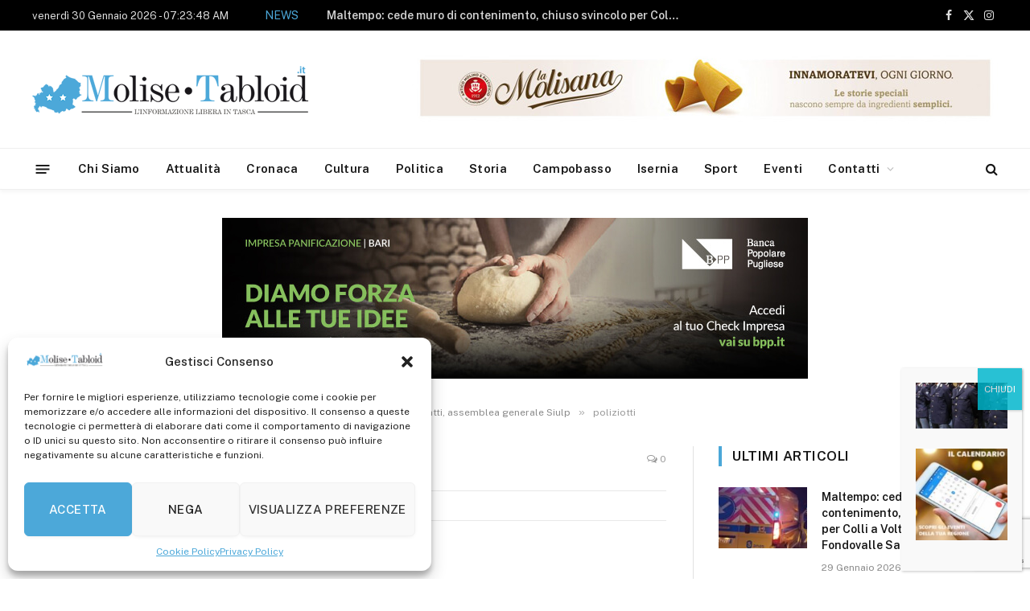

--- FILE ---
content_type: text/html; charset=UTF-8
request_url: https://www.molisetabloid.it/2017/04/04/riordino-carriere-rinnovo-contratti-assemblea-generale-siulp/poliziotti/
body_size: 23826
content:

<!DOCTYPE html>
<html lang="it-IT" class="s-light site-s-light">

<head>

	<meta charset="UTF-8" />
	<meta name="viewport" content="width=device-width, initial-scale=1" />
	<meta name='robots' content='index, follow, max-image-preview:large, max-snippet:-1, max-video-preview:-1' />

	<!-- This site is optimized with the Yoast SEO plugin v26.8 - https://yoast.com/product/yoast-seo-wordpress/ -->
	<title>poliziotti - Molise Tabloid</title><link rel="preload" as="font" href="https://www.molisetabloid.it/wp-content/themes/molisetabtema/css/icons/fonts/ts-icons.woff2?v3.2" type="font/woff2" crossorigin="anonymous" />
	<link rel="canonical" href="https://www.molisetabloid.it/2017/04/04/riordino-carriere-rinnovo-contratti-assemblea-generale-siulp/poliziotti/" />
	<meta property="og:locale" content="it_IT" />
	<meta property="og:type" content="article" />
	<meta property="og:title" content="poliziotti - Molise Tabloid" />
	<meta property="og:url" content="https://www.molisetabloid.it/2017/04/04/riordino-carriere-rinnovo-contratti-assemblea-generale-siulp/poliziotti/" />
	<meta property="og:site_name" content="Molise Tabloid" />
	<meta property="article:publisher" content="https://it-it.facebook.com/molise.tabloid/" />
	<meta property="og:image" content="https://www.molisetabloid.it/2017/04/04/riordino-carriere-rinnovo-contratti-assemblea-generale-siulp/poliziotti" />
	<meta property="og:image:width" content="316" />
	<meta property="og:image:height" content="159" />
	<meta property="og:image:type" content="image/jpeg" />
	<meta name="twitter:card" content="summary_large_image" />
	<script type="application/ld+json" class="yoast-schema-graph">{"@context":"https://schema.org","@graph":[{"@type":"WebPage","@id":"https://www.molisetabloid.it/2017/04/04/riordino-carriere-rinnovo-contratti-assemblea-generale-siulp/poliziotti/","url":"https://www.molisetabloid.it/2017/04/04/riordino-carriere-rinnovo-contratti-assemblea-generale-siulp/poliziotti/","name":"poliziotti - Molise Tabloid","isPartOf":{"@id":"https://www.molisetabloid.it/#website"},"primaryImageOfPage":{"@id":"https://www.molisetabloid.it/2017/04/04/riordino-carriere-rinnovo-contratti-assemblea-generale-siulp/poliziotti/#primaryimage"},"image":{"@id":"https://www.molisetabloid.it/2017/04/04/riordino-carriere-rinnovo-contratti-assemblea-generale-siulp/poliziotti/#primaryimage"},"thumbnailUrl":"https://www.molisetabloid.it/wp-content/uploads/2017/04/poliziotti.jpg","datePublished":"2017-04-03T21:00:07+00:00","breadcrumb":{"@id":"https://www.molisetabloid.it/2017/04/04/riordino-carriere-rinnovo-contratti-assemblea-generale-siulp/poliziotti/#breadcrumb"},"inLanguage":"it-IT","potentialAction":[{"@type":"ReadAction","target":["https://www.molisetabloid.it/2017/04/04/riordino-carriere-rinnovo-contratti-assemblea-generale-siulp/poliziotti/"]}]},{"@type":"ImageObject","inLanguage":"it-IT","@id":"https://www.molisetabloid.it/2017/04/04/riordino-carriere-rinnovo-contratti-assemblea-generale-siulp/poliziotti/#primaryimage","url":"https://www.molisetabloid.it/wp-content/uploads/2017/04/poliziotti.jpg","contentUrl":"https://www.molisetabloid.it/wp-content/uploads/2017/04/poliziotti.jpg","width":316,"height":159},{"@type":"BreadcrumbList","@id":"https://www.molisetabloid.it/2017/04/04/riordino-carriere-rinnovo-contratti-assemblea-generale-siulp/poliziotti/#breadcrumb","itemListElement":[{"@type":"ListItem","position":1,"name":"Home","item":"https://www.molisetabloid.it/"},{"@type":"ListItem","position":2,"name":"Riordino carriere e rinnovo contratti, assemblea generale Siulp","item":"https://www.molisetabloid.it/2017/04/04/riordino-carriere-rinnovo-contratti-assemblea-generale-siulp/"},{"@type":"ListItem","position":3,"name":"poliziotti"}]},{"@type":"WebSite","@id":"https://www.molisetabloid.it/#website","url":"https://www.molisetabloid.it/","name":"Molise Tabloid","description":"L&#039;informazione Libera in Tasca","publisher":{"@id":"https://www.molisetabloid.it/#organization"},"potentialAction":[{"@type":"SearchAction","target":{"@type":"EntryPoint","urlTemplate":"https://www.molisetabloid.it/?s={search_term_string}"},"query-input":{"@type":"PropertyValueSpecification","valueRequired":true,"valueName":"search_term_string"}}],"inLanguage":"it-IT"},{"@type":"Organization","@id":"https://www.molisetabloid.it/#organization","name":"MoliseTabloid","url":"https://www.molisetabloid.it/","logo":{"@type":"ImageObject","inLanguage":"it-IT","@id":"https://www.molisetabloid.it/#/schema/logo/image/","url":"https://www.molisetabloid.it/wp-content/uploads/2017/03/logo-molise-tabloid-2_e.jpg","contentUrl":"https://www.molisetabloid.it/wp-content/uploads/2017/03/logo-molise-tabloid-2_e.jpg","width":380,"height":359,"caption":"MoliseTabloid"},"image":{"@id":"https://www.molisetabloid.it/#/schema/logo/image/"},"sameAs":["https://it-it.facebook.com/molise.tabloid/","https://it.linkedin.com/in/molise-tabloid-8bb27b85"]}]}</script>
	<!-- / Yoast SEO plugin. -->


<link rel='dns-prefetch' href='//fonts.googleapis.com' />
<link rel="alternate" type="application/rss+xml" title="Molise Tabloid &raquo; Feed" href="https://www.molisetabloid.it/feed/" />
<link rel="alternate" type="text/calendar" title="Molise Tabloid &raquo; iCal Feed" href="https://www.molisetabloid.it/events/?ical=1" />
<link rel="alternate" title="oEmbed (JSON)" type="application/json+oembed" href="https://www.molisetabloid.it/wp-json/oembed/1.0/embed?url=https%3A%2F%2Fwww.molisetabloid.it%2F2017%2F04%2F04%2Friordino-carriere-rinnovo-contratti-assemblea-generale-siulp%2Fpoliziotti%2F" />
<link rel="alternate" title="oEmbed (XML)" type="text/xml+oembed" href="https://www.molisetabloid.it/wp-json/oembed/1.0/embed?url=https%3A%2F%2Fwww.molisetabloid.it%2F2017%2F04%2F04%2Friordino-carriere-rinnovo-contratti-assemblea-generale-siulp%2Fpoliziotti%2F&#038;format=xml" />
<style id='wp-img-auto-sizes-contain-inline-css' type='text/css'>
img:is([sizes=auto i],[sizes^="auto," i]){contain-intrinsic-size:3000px 1500px}
/*# sourceURL=wp-img-auto-sizes-contain-inline-css */
</style>
<style id='wp-emoji-styles-inline-css' type='text/css'>

	img.wp-smiley, img.emoji {
		display: inline !important;
		border: none !important;
		box-shadow: none !important;
		height: 1em !important;
		width: 1em !important;
		margin: 0 0.07em !important;
		vertical-align: -0.1em !important;
		background: none !important;
		padding: 0 !important;
	}
/*# sourceURL=wp-emoji-styles-inline-css */
</style>
<link rel='stylesheet' id='wp-block-library-css' href='https://www.molisetabloid.it/wp-includes/css/dist/block-library/style.min.css?ver=6.9' type='text/css' media='all' />
<style id='global-styles-inline-css' type='text/css'>
:root{--wp--preset--aspect-ratio--square: 1;--wp--preset--aspect-ratio--4-3: 4/3;--wp--preset--aspect-ratio--3-4: 3/4;--wp--preset--aspect-ratio--3-2: 3/2;--wp--preset--aspect-ratio--2-3: 2/3;--wp--preset--aspect-ratio--16-9: 16/9;--wp--preset--aspect-ratio--9-16: 9/16;--wp--preset--color--black: #000000;--wp--preset--color--cyan-bluish-gray: #abb8c3;--wp--preset--color--white: #ffffff;--wp--preset--color--pale-pink: #f78da7;--wp--preset--color--vivid-red: #cf2e2e;--wp--preset--color--luminous-vivid-orange: #ff6900;--wp--preset--color--luminous-vivid-amber: #fcb900;--wp--preset--color--light-green-cyan: #7bdcb5;--wp--preset--color--vivid-green-cyan: #00d084;--wp--preset--color--pale-cyan-blue: #8ed1fc;--wp--preset--color--vivid-cyan-blue: #0693e3;--wp--preset--color--vivid-purple: #9b51e0;--wp--preset--gradient--vivid-cyan-blue-to-vivid-purple: linear-gradient(135deg,rgb(6,147,227) 0%,rgb(155,81,224) 100%);--wp--preset--gradient--light-green-cyan-to-vivid-green-cyan: linear-gradient(135deg,rgb(122,220,180) 0%,rgb(0,208,130) 100%);--wp--preset--gradient--luminous-vivid-amber-to-luminous-vivid-orange: linear-gradient(135deg,rgb(252,185,0) 0%,rgb(255,105,0) 100%);--wp--preset--gradient--luminous-vivid-orange-to-vivid-red: linear-gradient(135deg,rgb(255,105,0) 0%,rgb(207,46,46) 100%);--wp--preset--gradient--very-light-gray-to-cyan-bluish-gray: linear-gradient(135deg,rgb(238,238,238) 0%,rgb(169,184,195) 100%);--wp--preset--gradient--cool-to-warm-spectrum: linear-gradient(135deg,rgb(74,234,220) 0%,rgb(151,120,209) 20%,rgb(207,42,186) 40%,rgb(238,44,130) 60%,rgb(251,105,98) 80%,rgb(254,248,76) 100%);--wp--preset--gradient--blush-light-purple: linear-gradient(135deg,rgb(255,206,236) 0%,rgb(152,150,240) 100%);--wp--preset--gradient--blush-bordeaux: linear-gradient(135deg,rgb(254,205,165) 0%,rgb(254,45,45) 50%,rgb(107,0,62) 100%);--wp--preset--gradient--luminous-dusk: linear-gradient(135deg,rgb(255,203,112) 0%,rgb(199,81,192) 50%,rgb(65,88,208) 100%);--wp--preset--gradient--pale-ocean: linear-gradient(135deg,rgb(255,245,203) 0%,rgb(182,227,212) 50%,rgb(51,167,181) 100%);--wp--preset--gradient--electric-grass: linear-gradient(135deg,rgb(202,248,128) 0%,rgb(113,206,126) 100%);--wp--preset--gradient--midnight: linear-gradient(135deg,rgb(2,3,129) 0%,rgb(40,116,252) 100%);--wp--preset--font-size--small: 13px;--wp--preset--font-size--medium: 20px;--wp--preset--font-size--large: 36px;--wp--preset--font-size--x-large: 42px;--wp--preset--spacing--20: 0.44rem;--wp--preset--spacing--30: 0.67rem;--wp--preset--spacing--40: 1rem;--wp--preset--spacing--50: 1.5rem;--wp--preset--spacing--60: 2.25rem;--wp--preset--spacing--70: 3.38rem;--wp--preset--spacing--80: 5.06rem;--wp--preset--shadow--natural: 6px 6px 9px rgba(0, 0, 0, 0.2);--wp--preset--shadow--deep: 12px 12px 50px rgba(0, 0, 0, 0.4);--wp--preset--shadow--sharp: 6px 6px 0px rgba(0, 0, 0, 0.2);--wp--preset--shadow--outlined: 6px 6px 0px -3px rgb(255, 255, 255), 6px 6px rgb(0, 0, 0);--wp--preset--shadow--crisp: 6px 6px 0px rgb(0, 0, 0);}:where(.is-layout-flex){gap: 0.5em;}:where(.is-layout-grid){gap: 0.5em;}body .is-layout-flex{display: flex;}.is-layout-flex{flex-wrap: wrap;align-items: center;}.is-layout-flex > :is(*, div){margin: 0;}body .is-layout-grid{display: grid;}.is-layout-grid > :is(*, div){margin: 0;}:where(.wp-block-columns.is-layout-flex){gap: 2em;}:where(.wp-block-columns.is-layout-grid){gap: 2em;}:where(.wp-block-post-template.is-layout-flex){gap: 1.25em;}:where(.wp-block-post-template.is-layout-grid){gap: 1.25em;}.has-black-color{color: var(--wp--preset--color--black) !important;}.has-cyan-bluish-gray-color{color: var(--wp--preset--color--cyan-bluish-gray) !important;}.has-white-color{color: var(--wp--preset--color--white) !important;}.has-pale-pink-color{color: var(--wp--preset--color--pale-pink) !important;}.has-vivid-red-color{color: var(--wp--preset--color--vivid-red) !important;}.has-luminous-vivid-orange-color{color: var(--wp--preset--color--luminous-vivid-orange) !important;}.has-luminous-vivid-amber-color{color: var(--wp--preset--color--luminous-vivid-amber) !important;}.has-light-green-cyan-color{color: var(--wp--preset--color--light-green-cyan) !important;}.has-vivid-green-cyan-color{color: var(--wp--preset--color--vivid-green-cyan) !important;}.has-pale-cyan-blue-color{color: var(--wp--preset--color--pale-cyan-blue) !important;}.has-vivid-cyan-blue-color{color: var(--wp--preset--color--vivid-cyan-blue) !important;}.has-vivid-purple-color{color: var(--wp--preset--color--vivid-purple) !important;}.has-black-background-color{background-color: var(--wp--preset--color--black) !important;}.has-cyan-bluish-gray-background-color{background-color: var(--wp--preset--color--cyan-bluish-gray) !important;}.has-white-background-color{background-color: var(--wp--preset--color--white) !important;}.has-pale-pink-background-color{background-color: var(--wp--preset--color--pale-pink) !important;}.has-vivid-red-background-color{background-color: var(--wp--preset--color--vivid-red) !important;}.has-luminous-vivid-orange-background-color{background-color: var(--wp--preset--color--luminous-vivid-orange) !important;}.has-luminous-vivid-amber-background-color{background-color: var(--wp--preset--color--luminous-vivid-amber) !important;}.has-light-green-cyan-background-color{background-color: var(--wp--preset--color--light-green-cyan) !important;}.has-vivid-green-cyan-background-color{background-color: var(--wp--preset--color--vivid-green-cyan) !important;}.has-pale-cyan-blue-background-color{background-color: var(--wp--preset--color--pale-cyan-blue) !important;}.has-vivid-cyan-blue-background-color{background-color: var(--wp--preset--color--vivid-cyan-blue) !important;}.has-vivid-purple-background-color{background-color: var(--wp--preset--color--vivid-purple) !important;}.has-black-border-color{border-color: var(--wp--preset--color--black) !important;}.has-cyan-bluish-gray-border-color{border-color: var(--wp--preset--color--cyan-bluish-gray) !important;}.has-white-border-color{border-color: var(--wp--preset--color--white) !important;}.has-pale-pink-border-color{border-color: var(--wp--preset--color--pale-pink) !important;}.has-vivid-red-border-color{border-color: var(--wp--preset--color--vivid-red) !important;}.has-luminous-vivid-orange-border-color{border-color: var(--wp--preset--color--luminous-vivid-orange) !important;}.has-luminous-vivid-amber-border-color{border-color: var(--wp--preset--color--luminous-vivid-amber) !important;}.has-light-green-cyan-border-color{border-color: var(--wp--preset--color--light-green-cyan) !important;}.has-vivid-green-cyan-border-color{border-color: var(--wp--preset--color--vivid-green-cyan) !important;}.has-pale-cyan-blue-border-color{border-color: var(--wp--preset--color--pale-cyan-blue) !important;}.has-vivid-cyan-blue-border-color{border-color: var(--wp--preset--color--vivid-cyan-blue) !important;}.has-vivid-purple-border-color{border-color: var(--wp--preset--color--vivid-purple) !important;}.has-vivid-cyan-blue-to-vivid-purple-gradient-background{background: var(--wp--preset--gradient--vivid-cyan-blue-to-vivid-purple) !important;}.has-light-green-cyan-to-vivid-green-cyan-gradient-background{background: var(--wp--preset--gradient--light-green-cyan-to-vivid-green-cyan) !important;}.has-luminous-vivid-amber-to-luminous-vivid-orange-gradient-background{background: var(--wp--preset--gradient--luminous-vivid-amber-to-luminous-vivid-orange) !important;}.has-luminous-vivid-orange-to-vivid-red-gradient-background{background: var(--wp--preset--gradient--luminous-vivid-orange-to-vivid-red) !important;}.has-very-light-gray-to-cyan-bluish-gray-gradient-background{background: var(--wp--preset--gradient--very-light-gray-to-cyan-bluish-gray) !important;}.has-cool-to-warm-spectrum-gradient-background{background: var(--wp--preset--gradient--cool-to-warm-spectrum) !important;}.has-blush-light-purple-gradient-background{background: var(--wp--preset--gradient--blush-light-purple) !important;}.has-blush-bordeaux-gradient-background{background: var(--wp--preset--gradient--blush-bordeaux) !important;}.has-luminous-dusk-gradient-background{background: var(--wp--preset--gradient--luminous-dusk) !important;}.has-pale-ocean-gradient-background{background: var(--wp--preset--gradient--pale-ocean) !important;}.has-electric-grass-gradient-background{background: var(--wp--preset--gradient--electric-grass) !important;}.has-midnight-gradient-background{background: var(--wp--preset--gradient--midnight) !important;}.has-small-font-size{font-size: var(--wp--preset--font-size--small) !important;}.has-medium-font-size{font-size: var(--wp--preset--font-size--medium) !important;}.has-large-font-size{font-size: var(--wp--preset--font-size--large) !important;}.has-x-large-font-size{font-size: var(--wp--preset--font-size--x-large) !important;}
/*# sourceURL=global-styles-inline-css */
</style>

<style id='classic-theme-styles-inline-css' type='text/css'>
/*! This file is auto-generated */
.wp-block-button__link{color:#fff;background-color:#32373c;border-radius:9999px;box-shadow:none;text-decoration:none;padding:calc(.667em + 2px) calc(1.333em + 2px);font-size:1.125em}.wp-block-file__button{background:#32373c;color:#fff;text-decoration:none}
/*# sourceURL=/wp-includes/css/classic-themes.min.css */
</style>
<link rel='stylesheet' id='wp-components-css' href='https://www.molisetabloid.it/wp-includes/css/dist/components/style.min.css?ver=6.9' type='text/css' media='all' />
<link rel='stylesheet' id='wp-preferences-css' href='https://www.molisetabloid.it/wp-includes/css/dist/preferences/style.min.css?ver=6.9' type='text/css' media='all' />
<link rel='stylesheet' id='wp-block-editor-css' href='https://www.molisetabloid.it/wp-includes/css/dist/block-editor/style.min.css?ver=6.9' type='text/css' media='all' />
<link rel='stylesheet' id='popup-maker-block-library-style-css' href='https://www.molisetabloid.it/wp-content/plugins/popup-maker/dist/packages/block-library-style.css?ver=dbea705cfafe089d65f1' type='text/css' media='all' />
<link rel='stylesheet' id='contact-form-7-css' href='https://www.molisetabloid.it/wp-content/plugins/contact-form-7/includes/css/styles.css?ver=6.1.4' type='text/css' media='all' />
<link rel='stylesheet' id='bc_rb_global_style-css' href='https://www.molisetabloid.it/wp-content/plugins/random-banner-pro/assets/style/bc_rb_global.css?ver=11.5.6' type='text/css' media='all' />
<link rel='stylesheet' id='bc_rb_animate-css' href='https://www.molisetabloid.it/wp-content/plugins/random-banner-pro/assets/style/animate.css?ver=11.5.6' type='text/css' media='all' />
<link rel='stylesheet' id='owl.carousel-style-css' href='https://www.molisetabloid.it/wp-content/plugins/random-banner-pro/assets/style/owl.carousel.css?ver=11.5.6' type='text/css' media='all' />
<link rel='stylesheet' id='owl.carousel-theme-css' href='https://www.molisetabloid.it/wp-content/plugins/random-banner-pro/assets/style/owl.theme.default.css?ver=11.5.6' type='text/css' media='all' />
<link rel='stylesheet' id='owl.carousel-transitions-css' href='https://www.molisetabloid.it/wp-content/plugins/random-banner-pro/assets/style/owl.transitions.css?ver=11.5.6' type='text/css' media='all' />
<link rel='stylesheet' id='tribe-events-v2-single-skeleton-css' href='https://www.molisetabloid.it/wp-content/plugins/the-events-calendar/src/resources/css/tribe-events-single-skeleton.min.css?ver=6.9.0' type='text/css' media='all' />
<link rel='stylesheet' id='tribe-events-v2-single-skeleton-full-css' href='https://www.molisetabloid.it/wp-content/plugins/the-events-calendar/src/resources/css/tribe-events-single-full.min.css?ver=6.9.0' type='text/css' media='all' />
<link rel='stylesheet' id='tec-events-elementor-widgets-base-styles-css' href='https://www.molisetabloid.it/wp-content/plugins/the-events-calendar/src/resources/css/integrations/plugins/elementor/widgets/widget-base.min.css?ver=6.9.0' type='text/css' media='all' />
<link rel='stylesheet' id='cmplz-general-css' href='https://www.molisetabloid.it/wp-content/plugins/complianz-gdpr-premium/assets/css/cookieblocker.min.css?ver=1733317727' type='text/css' media='all' />
<link rel='stylesheet' id='splw-fontello-css' href='https://www.molisetabloid.it/wp-content/plugins/location-weather/assets/css/fontello.min.css?ver=2.0.18' type='text/css' media='all' />
<link rel='stylesheet' id='splw-styles-css' href='https://www.molisetabloid.it/wp-content/plugins/location-weather/assets/css/splw-style.min.css?ver=2.0.18' type='text/css' media='all' />
<style id='splw-styles-inline-css' type='text/css'>
#splw-location-weather-142663.splw-main-wrapper {max-width: 320px;margin : auto;margin-bottom: 2em;}#splw-location-weather-142663.splw-main-wrapper.horizontal {max-width: 666px;}#splw-location-weather-142663 .splw-lite-wrapper,#splw-location-weather-142663 .splw-forecast-weather select,#splw-location-weather-142663 .splw-forecast-weather option,#splw-location-weather-142663 .splw-lite-wrapper .splw-weather-attribution a{text-decoration: none;}#splw-location-weather-142663 .splw-lite-templates-body{padding : 16px 20px 10px 20px;}#splw-location-weather-142663 .splw-weather-detailed-updated-time{padding : 0 20px 10px 20px;}#splw-location-weather-142663 .splw-lite-wrapper{ border: 0px solid #e2e2e2;}#splw-location-weather-142663 .splw-lite-wrapper .splw-lite-current-temp .splw-weather-icon{width: 58px;}#splw-location-weather-142663 .splw-lite-wrapper{border-radius: 8px;}#splw-location-weather-142663 .splw-lite-daily-weather-details .details-icon i{color:#ffffff;}#splw-location-weather-142663 .splw-lite-wrapper,#splw-location-weather-142663 .splw-forecast-weather option{background:#4ca8d9}#splw-location-weather-142663 .splw-lite-daily-weather-details.lw-left .splw-other-opt{text-align: left;}#splw-location-weather-142663 .splw-weather-title{color: #000;margin-top: 0px;margin-bottom: 20px;}#splw-location-weather-142663 .splw-lite-header-title{color: #fff;margin-top: 0px;margin-bottom: 4px;}#splw-location-weather-142663 .splw-lite-current-time{color: #fff;margin-top: 0px;margin-bottom: 10px;}#splw-location-weather-142663 .splw-cur-temp{color: #fff;margin-top: 0px;margin-bottom: 0px;}#splw-location-weather-142663 .splw-lite-desc{color: #fff;margin-top: 20px;margin-bottom: 0px;}#splw-location-weather-142663 .splw-lite-daily-weather-details{color: #fff;margin-top: 20px;margin-bottom: 10px;}#splw-location-weather-142663 .splw-weather-details .splw-weather-icons {color: #fff;margin-top: 20px;margin-bottom: 0px;}#splw-location-weather-142663 .lw-footer{margin-top: 0px;margin-bottom: 0px;}#splw-location-weather-142663 .splw-weather-attribution a,#splw-location-weather-142663 .splw-weather-attribution,#splw-location-weather-142663 .splw-weather-detailed-updated-time a,#splw-location-weather-142663 .splw-weather-updated-time{color: #fff;}#splw-location-weather-142663.splw-main-wrapper {position: relative;}#lw-preloader-142663{position: absolute;left: 0;top: 0;height: 100%;width: 100%;text-align: center;display: flex;align-items: center;justify-content: center;background: #fff;z-index: 9999;}
/*# sourceURL=splw-styles-inline-css */
</style>
<link rel='stylesheet' id='splw-old-styles-css' href='https://www.molisetabloid.it/wp-content/plugins/location-weather/assets/css/old-style.min.css?ver=2.0.18' type='text/css' media='all' />
<link rel='stylesheet' id='popup-maker-site-css' href='//www.molisetabloid.it/wp-content/uploads/pum/pum-site-styles.css?generated=1755228022&#038;ver=1.21.5' type='text/css' media='all' />
<link rel='stylesheet' id='smartmag-core-css' href='https://www.molisetabloid.it/wp-content/themes/molisetabtema/style.css?ver=10.3.2' type='text/css' media='all' />
<style id='smartmag-core-inline-css' type='text/css'>
:root { --c-main: #4ba7d8;
--c-main-rgb: 75,167,216; }
.smart-head-main { --c-shadow: rgba(10,10,10,0.04); }
.smart-head-main .smart-head-top { --head-h: 38px; }
.smart-head-main .smart-head-mid { --head-h: 146px; }
.s-dark .smart-head-main .smart-head-mid,
.smart-head-main .s-dark.smart-head-mid { background-color: #181818; }
.smart-head-main .smart-head-bot { --head-h: 52px; }
.navigation-main .menu > li > a { letter-spacing: 0.02em; }
.navigation-main { --nav-items-space: 16px; }
.smart-head-main .logo-is-image { padding-right: 50px; }
.smart-head-main .offcanvas-toggle { transform: scale(0.65); }
.trending-ticker .post-link { font-weight: 600; }


/*# sourceURL=smartmag-core-inline-css */
</style>
<link rel='stylesheet' id='smartmag-fonts-css' href='https://fonts.googleapis.com/css?family=Public+Sans%3A400%2C400i%2C500%2C600%2C700' type='text/css' media='all' />
<link rel='stylesheet' id='smartmag-magnific-popup-css' href='https://www.molisetabloid.it/wp-content/themes/molisetabtema/css/lightbox.css?ver=10.3.2' type='text/css' media='all' />
<link rel='stylesheet' id='smartmag-icons-css' href='https://www.molisetabloid.it/wp-content/themes/molisetabtema/css/icons/icons.css?ver=10.3.2' type='text/css' media='all' />
<script type="text/javascript" id="smartmag-lazy-inline-js-after">
/* <![CDATA[ */
/**
 * @copyright ThemeSphere
 * @preserve
 */
var BunyadLazy={};BunyadLazy.load=function(){function a(e,n){var t={};e.dataset.bgset&&e.dataset.sizes?(t.sizes=e.dataset.sizes,t.srcset=e.dataset.bgset):t.src=e.dataset.bgsrc,function(t){var a=t.dataset.ratio;if(0<a){const e=t.parentElement;if(e.classList.contains("media-ratio")){const n=e.style;n.getPropertyValue("--a-ratio")||(n.paddingBottom=100/a+"%")}}}(e);var a,o=document.createElement("img");for(a in o.onload=function(){var t="url('"+(o.currentSrc||o.src)+"')",a=e.style;a.backgroundImage!==t&&requestAnimationFrame(()=>{a.backgroundImage=t,n&&n()}),o.onload=null,o.onerror=null,o=null},o.onerror=o.onload,t)o.setAttribute(a,t[a]);o&&o.complete&&0<o.naturalWidth&&o.onload&&o.onload()}function e(t){t.dataset.loaded||a(t,()=>{document.dispatchEvent(new Event("lazyloaded")),t.dataset.loaded=1})}function n(t){"complete"===document.readyState?t():window.addEventListener("load",t)}return{initEarly:function(){var t,a=()=>{document.querySelectorAll(".img.bg-cover:not(.lazyload)").forEach(e)};"complete"!==document.readyState?(t=setInterval(a,150),n(()=>{a(),clearInterval(t)})):a()},callOnLoad:n,initBgImages:function(t){t&&n(()=>{document.querySelectorAll(".img.bg-cover").forEach(e)})},bgLoad:a}}(),BunyadLazy.load.initEarly();
//# sourceURL=smartmag-lazy-inline-js-after
/* ]]> */
</script>
<script type="text/javascript" src="https://www.molisetabloid.it/wp-includes/js/jquery/jquery.min.js?ver=3.7.1" id="jquery-core-js"></script>
<script type="text/javascript" src="https://www.molisetabloid.it/wp-includes/js/jquery/jquery-migrate.min.js?ver=3.4.1" id="jquery-migrate-js"></script>
<link rel="https://api.w.org/" href="https://www.molisetabloid.it/wp-json/" /><link rel="alternate" title="JSON" type="application/json" href="https://www.molisetabloid.it/wp-json/wp/v2/media/1457" /><link rel="EditURI" type="application/rsd+xml" title="RSD" href="https://www.molisetabloid.it/xmlrpc.php?rsd" />
<meta name="generator" content="WordPress 6.9" />
<link rel='shortlink' href='https://www.molisetabloid.it/?p=1457' />
<meta name="tec-api-version" content="v1"><meta name="tec-api-origin" content="https://www.molisetabloid.it"><link rel="alternate" href="https://www.molisetabloid.it/wp-json/tribe/events/v1/" />			<style>.cmplz-hidden {
					display: none !important;
				}</style>
		<script>
		var BunyadSchemeKey = 'bunyad-scheme';
		(() => {
			const d = document.documentElement;
			const c = d.classList;
			var scheme = localStorage.getItem(BunyadSchemeKey);
			
			if (scheme) {
				d.dataset.origClass = c;
				scheme === 'dark' ? c.remove('s-light', 'site-s-light') : c.remove('s-dark', 'site-s-dark');
				c.add('site-s-' + scheme, 's-' + scheme);
			}
		})();
		</script>
		<meta name="generator" content="Elementor 3.26.4; features: e_font_icon_svg, additional_custom_breakpoints, e_element_cache; settings: css_print_method-external, google_font-enabled, font_display-auto">
			<style>
				.e-con.e-parent:nth-of-type(n+4):not(.e-lazyloaded):not(.e-no-lazyload),
				.e-con.e-parent:nth-of-type(n+4):not(.e-lazyloaded):not(.e-no-lazyload) * {
					background-image: none !important;
				}
				@media screen and (max-height: 1024px) {
					.e-con.e-parent:nth-of-type(n+3):not(.e-lazyloaded):not(.e-no-lazyload),
					.e-con.e-parent:nth-of-type(n+3):not(.e-lazyloaded):not(.e-no-lazyload) * {
						background-image: none !important;
					}
				}
				@media screen and (max-height: 640px) {
					.e-con.e-parent:nth-of-type(n+2):not(.e-lazyloaded):not(.e-no-lazyload),
					.e-con.e-parent:nth-of-type(n+2):not(.e-lazyloaded):not(.e-no-lazyload) * {
						background-image: none !important;
					}
				}
			</style>
			<link rel="icon" href="https://www.molisetabloid.it/wp-content/uploads/2018/10/cropped-faviconmoltab-32x32.png" sizes="32x32" />
<link rel="icon" href="https://www.molisetabloid.it/wp-content/uploads/2018/10/cropped-faviconmoltab-192x192.png" sizes="192x192" />
<link rel="apple-touch-icon" href="https://www.molisetabloid.it/wp-content/uploads/2018/10/cropped-faviconmoltab-180x180.png" />
<meta name="msapplication-TileImage" content="https://www.molisetabloid.it/wp-content/uploads/2018/10/cropped-faviconmoltab-270x270.png" />
		<style type="text/css" id="wp-custom-css">
			.splw-weather-title {
  display: none;
}

.splw-lite-wrapper .splw-weather-attribution {
  display: none;
}		</style>
		

<!-- Google tag (gtag.js) -->
<script async src="https://www.googletagmanager.com/gtag/js?id=G-ZBV2CYN5VP"></script>
<script>
  window.dataLayer = window.dataLayer || [];
  function gtag(){dataLayer.push(arguments);}
  gtag('js', new Date());

  gtag('config', 'G-ZBV2CYN5VP');
</script>

</head>

<body class="attachment wp-singular attachment-template-default single single-attachment postid-1457 attachmentid-1457 attachment-jpeg wp-theme-molisetabtema tribe-no-js right-sidebar post-layout-classic has-lb has-lb-sm ts-img-hov-fade has-sb-sep layout-normal elementor-default elementor-kit-142359">



<div class="main-wrap">

	
<div class="off-canvas-backdrop"></div>
<div class="mobile-menu-container off-canvas s-dark hide-menu-lg" id="off-canvas">

	<div class="off-canvas-head">
		<a href="#" class="close">
			<span class="visuallyhidden">Close Menu</span>
			<i class="tsi tsi-times"></i>
		</a>

		<div class="ts-logo">
					</div>
	</div>

	<div class="off-canvas-content">

		
			<ul id="menu-main-navigation" class="mobile-menu"><li id="menu-item-334" class="menu-item menu-item-type-post_type menu-item-object-page menu-item-334"><a href="https://www.molisetabloid.it/chi-siamo/">Chi Siamo</a></li>
<li id="menu-item-367" class="menu-item menu-item-type-taxonomy menu-item-object-category menu-item-367"><a href="https://www.molisetabloid.it/category/tutti/attualita/">Attualità</a></li>
<li id="menu-item-369" class="menu-item menu-item-type-taxonomy menu-item-object-category menu-item-369"><a href="https://www.molisetabloid.it/category/tutti/cronaca/">Cronaca</a></li>
<li id="menu-item-110940" class="menu-item menu-item-type-taxonomy menu-item-object-category menu-item-110940"><a href="https://www.molisetabloid.it/category/tutti/cultura/">Cultura</a></li>
<li id="menu-item-378" class="menu-item menu-item-type-taxonomy menu-item-object-category menu-item-378"><a href="https://www.molisetabloid.it/category/politica/">Politica</a></li>
<li id="menu-item-29500" class="menu-item menu-item-type-taxonomy menu-item-object-category menu-item-29500"><a href="https://www.molisetabloid.it/category/termoli-e-basso-molise/termoli/">Storia</a></li>
<li id="menu-item-29499" class="menu-item menu-item-type-taxonomy menu-item-object-category menu-item-29499"><a href="https://www.molisetabloid.it/category/campobasso-e-dintorni/campobasso/">Campobasso</a></li>
<li id="menu-item-29501" class="menu-item menu-item-type-taxonomy menu-item-object-category menu-item-29501"><a href="https://www.molisetabloid.it/category/isernia-e-dintorni/isernia/">Isernia</a></li>
<li id="menu-item-380" class="menu-item menu-item-type-taxonomy menu-item-object-category menu-item-380"><a href="https://www.molisetabloid.it/category/lo-sportivo-tutti/">Sport</a></li>
<li id="menu-item-144999" class="menu-item menu-item-type-custom menu-item-object-custom menu-item-144999"><a href="https://www.molisetabloid.it/events/">Eventi</a></li>
<li id="menu-item-29506" class="menu-item menu-item-type-custom menu-item-object-custom menu-item-has-children menu-item-29506"><a href="#">Contatti</a>
<ul class="sub-menu">
	<li id="menu-item-29505" class="menu-item menu-item-type-post_type menu-item-object-page menu-item-29505"><a href="https://www.molisetabloid.it/pubblicita/">Pubblicità</a></li>
	<li id="menu-item-29504" class="menu-item menu-item-type-post_type menu-item-object-page menu-item-29504"><a href="https://www.molisetabloid.it/redazione/">Redazione</a></li>
	<li id="menu-item-335" class="menu-item menu-item-type-post_type menu-item-object-page menu-item-335"><a href="https://www.molisetabloid.it/contatti/">Contatta la redazione</a></li>
</ul>
</li>
</ul>
		
					<div class="off-canvas-widgets">
				<div id="media_image-12" class="widget widget_media_image"><img width="300" height="57" src="[data-uri]" class="image wp-image-71365  attachment-medium size-medium lazyload" alt="" style="max-width: 100%; height: auto;" decoding="async" sizes="(max-width: 300px) 100vw, 300px" data-srcset="https://www.molisetabloid.it/wp-content/uploads/2020/10/molisetabloid_logo_web_bianco-300x57.png 300w, https://www.molisetabloid.it/wp-content/uploads/2020/10/molisetabloid_logo_web_bianco.png 500w" data-src="https://www.molisetabloid.it/wp-content/uploads/2020/10/molisetabloid_logo_web_bianco-300x57.png" /></div><div id="nav_menu-3" class="widget widget_nav_menu"><div class="menu-footer-navigation-container"><ul id="menu-footer-navigation" class="menu"><li id="menu-item-142390" class="menu-item menu-item-type-post_type menu-item-object-page menu-item-142390"><a href="https://www.molisetabloid.it/disclaimer/">Disclaimer</a></li>
<li id="menu-item-142391" class="menu-item menu-item-type-post_type menu-item-object-page menu-item-privacy-policy menu-item-142391"><a rel="privacy-policy" href="https://www.molisetabloid.it/privacy-policy/">Privacy Policy</a></li>
<li id="menu-item-142482" class="menu-item menu-item-type-post_type menu-item-object-page menu-item-142482"><a href="https://www.molisetabloid.it/cookie-policy-ue/">Cookie Policy (UE)</a></li>
</ul></div></div>			</div>
		
		
		<div class="spc-social-block spc-social spc-social-b smart-head-social">
		
			
				<a href="https://www.facebook.com/molise.tabloid/" class="link service s-facebook" target="_blank" rel="nofollow noopener">
					<i class="icon tsi tsi-facebook"></i>					<span class="visuallyhidden">Facebook</span>
				</a>
									
			
				<a href="https://x.com/MoliseTabloid" class="link service s-twitter" target="_blank" rel="nofollow noopener">
					<i class="icon tsi tsi-twitter"></i>					<span class="visuallyhidden">X (Twitter)</span>
				</a>
									
			
				<a href="https://instagram.com/molise_tabloid" class="link service s-instagram" target="_blank" rel="nofollow noopener">
					<i class="icon tsi tsi-instagram"></i>					<span class="visuallyhidden">Instagram</span>
				</a>
									
			
		</div>

		
	</div>

</div>
<div class="smart-head smart-head-a smart-head-main" id="smart-head" data-sticky="auto" data-sticky-type="smart" data-sticky-full>
	
	<div class="smart-head-row smart-head-top smart-head-row-3 s-dark smart-head-row-full">

		<div class="inner wrap">

							
				<div class="items items-left ">
				
<span class="h-date">
	venerdì 30 Gennaio 2026 - 07:23:48 AM</span>				</div>

							
				<div class="items items-center ">
				
<div class="trending-ticker" data-delay="6">
	<span class="heading">News</span>

	<ul>
				
			<li><a href="https://www.molisetabloid.it/2026/01/29/maltempo-cede-muro-di-contenimento-chiuso-svincolo-per-colli-a-volturno-sulla-fondovalle-sangro/" class="post-link">Maltempo: cede muro di contenimento, chiuso svincolo per Colli a Volturno sulla Fondovalle Sangro</a></li>
		
				
			<li><a href="https://www.molisetabloid.it/2026/01/29/campobasso-a-centrocampo-arriva-agazzi-170-presenze-in-b/" class="post-link">Campobasso, a centrocampo arriva Agazzi: 170 presenze in B</a></li>
		
				
			<li><a href="https://www.molisetabloid.it/2026/01/29/sabato-a-san-giuliano-il-grande-varieta-verso-il-sold-out-la-seconda-data-di-jamme-bbelle/" class="post-link">Sabato a San Giuliano il grande varietà, verso il sold out la seconda data di Jamme Bbelle</a></li>
		
				
			<li><a href="https://www.molisetabloid.it/2026/01/29/lasrem-rafforza-la-specialistica-ambulatoriale-numeri-positivi-sulle-liste-dattesa-e-nuove-azioni-per-il-2026/" class="post-link">L&#8217;Asrem rafforza la specialistica ambulatoriale, numeri positivi sulle liste d&#8217;attesa e nuove azioni per il 2026</a></li>
		
				
			<li><a href="https://www.molisetabloid.it/2026/01/29/maltempo-dellepifania-150mila-euro-per-mettere-in-sicurezza-il-fiume-volturno-a-sesto-campano/" class="post-link">Maltempo dell&#8217;Epifania, 150mila euro per mettere in sicurezza il fiume Volturno a Sesto Campano</a></li>
		
				
			<li><a href="https://www.molisetabloid.it/2026/01/29/indagini-strutturali-sui-viadotti-del-liscione-chiusure-notturne-e-percorsi-alternativi/" class="post-link">Indagini strutturali sui viadotti del Liscione, chiusure notturne e percorsi alternativi</a></li>
		
				
			<li><a href="https://www.molisetabloid.it/2026/01/29/piovono-calcinacci-chiusa-via-umberto-i-durante-intervento-di-messa-in-sicurezza/" class="post-link">&#8220;Piovono&#8221; calcinacci, chiusa via Umberto I durante intervento di messa in sicurezza</a></li>
		
				
			<li><a href="https://www.molisetabloid.it/2026/01/29/screening-della-cervice-uterina-il-programma-di-febbraio-nei-centri-molisani/" class="post-link">Screening della cervice uterina, il programma di febbraio nei centri molisani</a></li>
		
				
			</ul>
</div>
				</div>

							
				<div class="items items-right ">
				
		<div class="spc-social-block spc-social spc-social-a smart-head-social">
		
			
				<a href="https://www.facebook.com/molise.tabloid/" class="link service s-facebook" target="_blank" rel="nofollow noopener">
					<i class="icon tsi tsi-facebook"></i>					<span class="visuallyhidden">Facebook</span>
				</a>
									
			
				<a href="https://x.com/MoliseTabloid" class="link service s-twitter" target="_blank" rel="nofollow noopener">
					<i class="icon tsi tsi-twitter"></i>					<span class="visuallyhidden">X (Twitter)</span>
				</a>
									
			
				<a href="https://instagram.com/molise_tabloid" class="link service s-instagram" target="_blank" rel="nofollow noopener">
					<i class="icon tsi tsi-instagram"></i>					<span class="visuallyhidden">Instagram</span>
				</a>
									
			
		</div>

						</div>

						
		</div>
	</div>

	
	<div class="smart-head-row smart-head-mid is-light smart-head-row-full">

		<div class="inner wrap">

							
				<div class="items items-left ">
					<a href="https://www.molisetabloid.it/" title="Molise Tabloid" rel="home" class="logo-link ts-logo logo-is-image">
		<span>
			
				
					<img src="https://www.molisetabloid.it/wp-content/uploads/2026/01/logo_molisetab.png" class="logo-image" alt="Molise Tabloid" width="350" height="67"/>
									 
					</span>
	</a>				</div>

							
				<div class="items items-center empty">
								</div>

							
				<div class="items items-right ">
				
<div class="h-text h-text">
	<a href="https://www.lamolisana.it/" target="_blank">
<img src="https://www.molisetabloid.it/wp-content/uploads/2023/02/banner_molisana_728x90.jpg" width="728" height="90" alt="La Molisana" />
</a></div>				</div>

						
		</div>
	</div>

	
	<div class="smart-head-row smart-head-bot is-light smart-head-row-full">

		<div class="inner wrap">

							
				<div class="items items-left ">
				
<button class="offcanvas-toggle has-icon" type="button" aria-label="Menu">
	<span class="hamburger-icon hamburger-icon-a">
		<span class="inner"></span>
	</span>
</button>	<div class="nav-wrap">
		<nav class="navigation navigation-main nav-hov-a">
			<ul id="menu-main-navigation-1" class="menu"><li class="menu-item menu-item-type-post_type menu-item-object-page menu-item-334"><a href="https://www.molisetabloid.it/chi-siamo/">Chi Siamo</a></li>
<li class="menu-item menu-item-type-taxonomy menu-item-object-category menu-cat-24 menu-item-367"><a href="https://www.molisetabloid.it/category/tutti/attualita/">Attualità</a></li>
<li class="menu-item menu-item-type-taxonomy menu-item-object-category menu-cat-26 menu-item-369"><a href="https://www.molisetabloid.it/category/tutti/cronaca/">Cronaca</a></li>
<li class="menu-item menu-item-type-taxonomy menu-item-object-category menu-cat-27 menu-item-110940"><a href="https://www.molisetabloid.it/category/tutti/cultura/">Cultura</a></li>
<li class="menu-item menu-item-type-taxonomy menu-item-object-category menu-cat-35 menu-item-378"><a href="https://www.molisetabloid.it/category/politica/">Politica</a></li>
<li class="menu-item menu-item-type-taxonomy menu-item-object-category menu-cat-188 menu-item-29500"><a href="https://www.molisetabloid.it/category/termoli-e-basso-molise/termoli/">Storia</a></li>
<li class="menu-item menu-item-type-taxonomy menu-item-object-category menu-cat-70 menu-item-29499"><a href="https://www.molisetabloid.it/category/campobasso-e-dintorni/campobasso/">Campobasso</a></li>
<li class="menu-item menu-item-type-taxonomy menu-item-object-category menu-cat-145 menu-item-29501"><a href="https://www.molisetabloid.it/category/isernia-e-dintorni/isernia/">Isernia</a></li>
<li class="menu-item menu-item-type-taxonomy menu-item-object-category menu-cat-41 menu-item-380"><a href="https://www.molisetabloid.it/category/lo-sportivo-tutti/">Sport</a></li>
<li class="menu-item menu-item-type-custom menu-item-object-custom menu-item-144999"><a href="https://www.molisetabloid.it/events/">Eventi</a></li>
<li class="menu-item menu-item-type-custom menu-item-object-custom menu-item-has-children menu-item-29506"><a href="#">Contatti</a>
<ul class="sub-menu">
	<li class="menu-item menu-item-type-post_type menu-item-object-page menu-item-29505"><a href="https://www.molisetabloid.it/pubblicita/">Pubblicità</a></li>
	<li class="menu-item menu-item-type-post_type menu-item-object-page menu-item-29504"><a href="https://www.molisetabloid.it/redazione/">Redazione</a></li>
	<li class="menu-item menu-item-type-post_type menu-item-object-page menu-item-335"><a href="https://www.molisetabloid.it/contatti/">Contatta la redazione</a></li>
</ul>
</li>
</ul>		</nav>
	</div>
				</div>

							
				<div class="items items-center empty">
								</div>

							
				<div class="items items-right ">
				

	<a href="#" class="search-icon has-icon-only is-icon" title="Cerca">
		<i class="tsi tsi-search"></i>
	</a>

				</div>

						
		</div>
	</div>

	</div>
<div class="smart-head smart-head-a smart-head-mobile" id="smart-head-mobile" data-sticky="mid" data-sticky-type="smart" data-sticky-full>
	
	<div class="smart-head-row smart-head-mid smart-head-row-3 is-light smart-head-row-full">

		<div class="inner wrap">

							
				<div class="items items-left ">
				
<button class="offcanvas-toggle has-icon" type="button" aria-label="Menu">
	<span class="hamburger-icon hamburger-icon-a">
		<span class="inner"></span>
	</span>
</button>				</div>

							
				<div class="items items-center ">
					<a href="https://www.molisetabloid.it/" title="Molise Tabloid" rel="home" class="logo-link ts-logo logo-is-image">
		<span>
			
				
					<img src="https://www.molisetabloid.it/wp-content/uploads/2026/01/logo_molisetab.png" class="logo-image" alt="Molise Tabloid" width="350" height="67"/>
									 
					</span>
	</a>				</div>

							
				<div class="items items-right ">
				

	<a href="#" class="search-icon has-icon-only is-icon" title="Cerca">
		<i class="tsi tsi-search"></i>
	</a>

				</div>

						
		</div>
	</div>

	</div><div class="a-wrap a-wrap-base a-wrap-2"> <a href="https://www.bpp.it/" target="_blank">
    <img loading="lazy" src="https://www.molisetabloid.it/wp-content/uploads/2026/01/banner-728x200-Fin-Imp-Bpp-2.jpg" alt="img" />
  </a></div>
<nav class="breadcrumbs is-full-width breadcrumbs-a" id="breadcrumb"><div class="inner ts-contain "><span><a href="https://www.molisetabloid.it/"><span>Home</span></a></span><span class="delim">&raquo;</span><span><a href="https://www.molisetabloid.it/category/tutti/"><span>1. Categorie news</span></a></span><span class="delim">&raquo;</span><span><a href="https://www.molisetabloid.it/category/tutti/notizie-veloci/"><span>Notizie veloci</span></a></span><span class="delim">&raquo;</span><span><a href="https://www.molisetabloid.it/2017/04/04/riordino-carriere-rinnovo-contratti-assemblea-generale-siulp/"><span>Riordino carriere e rinnovo contratti, assemblea generale Siulp</span></a></span><span class="delim">&raquo;</span><span class="current">poliziotti</span></div></nav>
<div class="main ts-contain cf right-sidebar">
	
			<div class="ts-row">
		<div class="col-8 main-content">		
			<div class="the-post s-post-classic-above">

				
<article id="post-1457" class="post-1457 attachment type-attachment status-inherit title-above">
	
	<header class="the-post-header post-header cf">
	
				
					<div class="heading cf">
				
			<h1 class="post-title">
			poliziotti			</h1>
			
			<a href="https://www.molisetabloid.it/2017/04/04/riordino-carriere-rinnovo-contratti-assemblea-generale-siulp/poliziotti/#respond" class="comments"><i class="tsi tsi-comments-o"></i> 0</a>
		
		</div>

		<div class="the-post-meta cf">
			<span class="posted-by">Di 
				<span class="reviewer"><a href="https://www.molisetabloid.it/author/andreabaranello/" title="Articoli scritti da AndreaBaranello" rel="author">AndreaBaranello</a></span>
			</span>
			 
			<span class="posted-on">del				<span class="dtreviewed">
					<time class="value-title" datetime="2017-04-03T22:00:07+02:00" title="2017-04-03">3 Aprile 2017</time>
				</span>
			</span>
			
			<span class="cats"></span>
				
		</div>			
		
			
	<div class="featured">
			</div>

			
				
	</header>

	
<div class="post-content-wrap">
	
	<div class="post-content cf entry-content content-spacious">

		
		<div class="a-wrap a-wrap-base a-wrap-5"> <a href="https://www.vegaservicemolise.it/" target="_blank">
    <img loading="lazy" src="https://www.molisetabloid.it/wp-content/uploads/2018/10/Pegaso-e-Vega-Service-orizzontale-nuovo.gif" alt="img" />
  </a></div>		
		<div class="bc_rb_click_track bc_random_banner" data-id="5" data-url="https://www.molisetabloid.it/wp-admin/admin-ajax.php?action=bc_rb_ads_click&nonce=9e8940238d"><a target="_blank" href="https://www.facebook.com/vskmedical" title="vsk medical nuovo banner orizzontale"><img decoding="async"   src="https://www.molisetabloid.it/wp-content/uploads/2024/03/vsk-medical-nuovo-banner-orizzontale.jpg?v=3665" title="vsk medical nuovo banner orizzontale"/></a></div><p class="attachment"><a href='https://www.molisetabloid.it/wp-content/uploads/2017/04/poliziotti.jpg'><img decoding="async" width="300" height="151" src="[data-uri]" class="attachment-medium size-medium lazyload" alt="" sizes="(max-width: 300px) 100vw, 300px" data-srcset="https://www.molisetabloid.it/wp-content/uploads/2017/04/poliziotti-300x151.jpg 300w, https://www.molisetabloid.it/wp-content/uploads/2017/04/poliziotti-128x64.jpg 128w, https://www.molisetabloid.it/wp-content/uploads/2017/04/poliziotti-32x16.jpg 32w, https://www.molisetabloid.it/wp-content/uploads/2017/04/poliziotti.jpg 316w" data-src="https://www.molisetabloid.it/wp-content/uploads/2017/04/poliziotti-300x151.jpg" /></a></p>
<div class="bc_rb_click_track bc_random_banner" data-id="5" data-url="https://www.molisetabloid.it/wp-admin/admin-ajax.php?action=bc_rb_ads_click&nonce=9e8940238d"><a target="_blank" href="https://www.facebook.com/vskmedical" title="vsk medical nuovo banner orizzontale"><img decoding="async"   src="https://www.molisetabloid.it/wp-content/uploads/2024/03/vsk-medical-nuovo-banner-orizzontale.jpg?v=3665" title="vsk medical nuovo banner orizzontale"/></a></div>
		<div class="a-wrap a-wrap-base a-wrap-6"> <a href="https://www.facebook.com/vskmedical" target="_blank">
    <img loading="lazy" src="https://www.molisetabloid.it/wp-content/uploads/2024/12/sposabella-orizzontale-2024.jpg" alt="img" />
  </a>
<br>
<a href="https://www.facebook.com/ateliersposabella.cb/" target="_blank">
    <img loading="lazy" src="https://www.molisetabloid.it/wp-content/uploads/2024/03/vsk-medical-nuovo-banner-orizzontale.jpg" alt="img" />
  </a></div>		
		
		
		
	</div>
</div>
	
		
</article>


	
	<div class="post-share-bot">
		<span class="info">Share.</span>
		
		<span class="share-links spc-social spc-social-colors spc-social-bg">

			
			
				<a href="https://www.facebook.com/sharer.php?u=https%3A%2F%2Fwww.molisetabloid.it%2F2017%2F04%2F04%2Friordino-carriere-rinnovo-contratti-assemblea-generale-siulp%2Fpoliziotti%2F" class="service s-facebook tsi tsi-facebook" 
					title="Condividi su Facebook" target="_blank" rel="nofollow noopener">
					<span class="visuallyhidden">Facebook</span>

									</a>
					
			
				<a href="https://twitter.com/intent/tweet?url=https%3A%2F%2Fwww.molisetabloid.it%2F2017%2F04%2F04%2Friordino-carriere-rinnovo-contratti-assemblea-generale-siulp%2Fpoliziotti%2F&#038;text=poliziotti" class="service s-twitter tsi tsi-twitter" 
					title="Share on X (Twitter)" target="_blank" rel="nofollow noopener">
					<span class="visuallyhidden">Twitter</span>

									</a>
					
			
				<a href="https://pinterest.com/pin/create/button/?url=https%3A%2F%2Fwww.molisetabloid.it%2F2017%2F04%2F04%2Friordino-carriere-rinnovo-contratti-assemblea-generale-siulp%2Fpoliziotti%2F&#038;media=https%3A%2F%2Fwww.molisetabloid.it%2Fwp-content%2Fuploads%2F2017%2F04%2Fpoliziotti.jpg&#038;description=poliziotti" class="service s-pinterest tsi tsi-pinterest" 
					title="Share on Pinterest" target="_blank" rel="nofollow noopener">
					<span class="visuallyhidden">Pinterest</span>

									</a>
					
			
				<a href="https://www.linkedin.com/shareArticle?mini=true&#038;url=https%3A%2F%2Fwww.molisetabloid.it%2F2017%2F04%2F04%2Friordino-carriere-rinnovo-contratti-assemblea-generale-siulp%2Fpoliziotti%2F" class="service s-linkedin tsi tsi-linkedin" 
					title="Share on LinkedIn" target="_blank" rel="nofollow noopener">
					<span class="visuallyhidden">LinkedIn</span>

									</a>
					
			
				<a href="https://www.tumblr.com/share/link?url=https%3A%2F%2Fwww.molisetabloid.it%2F2017%2F04%2F04%2Friordino-carriere-rinnovo-contratti-assemblea-generale-siulp%2Fpoliziotti%2F&#038;name=poliziotti" class="service s-tumblr tsi tsi-tumblr" 
					title="Share on Tumblr" target="_blank" rel="nofollow noopener">
					<span class="visuallyhidden">Tumblr</span>

									</a>
					
			
				<a href="mailto:?subject=poliziotti&#038;body=https%3A%2F%2Fwww.molisetabloid.it%2F2017%2F04%2F04%2Friordino-carriere-rinnovo-contratti-assemblea-generale-siulp%2Fpoliziotti%2F" class="service s-email tsi tsi-envelope-o" 
					title="Share via Email" target="_blank" rel="nofollow noopener">
					<span class="visuallyhidden">Email</span>

									</a>
					
			
				<a href="https://t.me/share/url?url=https%3A%2F%2Fwww.molisetabloid.it%2F2017%2F04%2F04%2Friordino-carriere-rinnovo-contratti-assemblea-generale-siulp%2Fpoliziotti%2F&#038;title=poliziotti" class="service s-telegram tsi tsi-telegram" 
					title="Share on Telegram" target="_blank" rel="nofollow noopener">
					<span class="visuallyhidden">Telegram</span>

									</a>
					
			
				<a href="https://wa.me/?text=poliziotti%20https%3A%2F%2Fwww.molisetabloid.it%2F2017%2F04%2F04%2Friordino-carriere-rinnovo-contratti-assemblea-generale-siulp%2Fpoliziotti%2F" class="service s-whatsapp tsi tsi-whatsapp" 
					title="Share on WhatsApp" target="_blank" rel="nofollow noopener">
					<span class="visuallyhidden">WhatsApp</span>

									</a>
					
			
			
		</span>
	</div>
	



			<div class="author-box">
			<section class="author-info">

	<img alt='' src='https://secure.gravatar.com/avatar/6577c2a5b28b06434a4535bcdb361a4a04b9997beaef2a2b60b4cfb44fe9ca46?s=95&#038;d=mm&#038;r=g' srcset='https://secure.gravatar.com/avatar/6577c2a5b28b06434a4535bcdb361a4a04b9997beaef2a2b60b4cfb44fe9ca46?s=190&#038;d=mm&#038;r=g 2x' class='avatar avatar-95 photo' height='95' width='95' decoding='async'/>	
	<div class="description">
		<a href="https://www.molisetabloid.it/author/andreabaranello/" title="Articoli scritti da AndreaBaranello" rel="author">AndreaBaranello</a>		
		<ul class="social-icons">
				</ul>
		
		<p class="bio"></p>
	</div>
	
</section>		</div>
	

					
				<div class="comments">
									</div>
	
			</div>
		</div>
		
				
	
	<aside class="col-4 main-sidebar has-sep" data-sticky="1">
	
			<div class="inner theiaStickySidebar">
		
			
		<div id="smartmag-block-posts-small-2" class="widget ts-block-widget smartmag-widget-posts-small">		
		<div class="block">
					<section class="block-wrap block-posts-small block-sc mb-none" data-id="1">

								
							
				<div class="block-head block-head-ac block-head-i is-left">

					<h4 class="heading">Ultimi articoli</h4>					
									</div>
				
			
			
			<div class="block-content">
				
	<div class="loop loop-small loop-small-a loop-sep loop-small-sep grid grid-1 md:grid-1 sm:grid-1 xs:grid-1">

					
<article class="l-post small-post small-a-post m-pos-left">

	
			<div class="media">

		
			<a href="https://www.molisetabloid.it/2026/01/29/maltempo-cede-muro-di-contenimento-chiuso-svincolo-per-colli-a-volturno-sulla-fondovalle-sangro/" class="image-link media-ratio ar-bunyad-thumb" title="Maltempo: cede muro di contenimento, chiuso svincolo per Colli a Volturno sulla Fondovalle Sangro"><span data-bgsrc="https://www.molisetabloid.it/wp-content/uploads/2026/01/anas-notte-300x186.jpg" class="img bg-cover wp-post-image attachment-medium size-medium lazyload" data-bgset="https://www.molisetabloid.it/wp-content/uploads/2026/01/anas-notte-300x186.jpg 300w, https://www.molisetabloid.it/wp-content/uploads/2026/01/anas-notte-1024x633.jpg 1024w, https://www.molisetabloid.it/wp-content/uploads/2026/01/anas-notte-768x475.jpg 768w, https://www.molisetabloid.it/wp-content/uploads/2026/01/anas-notte-150x93.jpg 150w, https://www.molisetabloid.it/wp-content/uploads/2026/01/anas-notte-450x278.jpg 450w, https://www.molisetabloid.it/wp-content/uploads/2026/01/anas-notte.jpg 1140w" data-sizes="(max-width: 110px) 100vw, 110px"></span></a>			
			
			
			
		
		</div>
	

	
		<div class="content">

			<div class="post-meta post-meta-a post-meta-left has-below"><h4 class="is-title post-title"><a href="https://www.molisetabloid.it/2026/01/29/maltempo-cede-muro-di-contenimento-chiuso-svincolo-per-colli-a-volturno-sulla-fondovalle-sangro/">Maltempo: cede muro di contenimento, chiuso svincolo per Colli a Volturno sulla Fondovalle Sangro</a></h4><div class="post-meta-items meta-below"><span class="meta-item date"><span class="date-link"><time class="post-date" datetime="2026-01-29T22:00:13+01:00">29 Gennaio 2026</time></span></span></div></div>			
			
			
		</div>

	
</article>	
					
<article class="l-post small-post small-a-post m-pos-left">

	
			<div class="media">

		
			<a href="https://www.molisetabloid.it/2026/01/29/campobasso-a-centrocampo-arriva-agazzi-170-presenze-in-b/" class="image-link media-ratio ar-bunyad-thumb" title="Campobasso, a centrocampo arriva Agazzi: 170 presenze in B"><span data-bgsrc="https://www.molisetabloid.it/wp-content/uploads/2026/01/davide-agazzi-300x176.jpg" class="img bg-cover wp-post-image attachment-medium size-medium lazyload" data-bgset="https://www.molisetabloid.it/wp-content/uploads/2026/01/davide-agazzi-300x176.jpg 300w, https://www.molisetabloid.it/wp-content/uploads/2026/01/davide-agazzi-1024x601.jpg 1024w, https://www.molisetabloid.it/wp-content/uploads/2026/01/davide-agazzi-768x451.jpg 768w, https://www.molisetabloid.it/wp-content/uploads/2026/01/davide-agazzi-150x88.jpg 150w, https://www.molisetabloid.it/wp-content/uploads/2026/01/davide-agazzi-450x264.jpg 450w, https://www.molisetabloid.it/wp-content/uploads/2026/01/davide-agazzi.jpg 1140w" data-sizes="(max-width: 110px) 100vw, 110px"></span></a>			
			
			
			
		
		</div>
	

	
		<div class="content">

			<div class="post-meta post-meta-a post-meta-left has-below"><h4 class="is-title post-title"><a href="https://www.molisetabloid.it/2026/01/29/campobasso-a-centrocampo-arriva-agazzi-170-presenze-in-b/">Campobasso, a centrocampo arriva Agazzi: 170 presenze in B</a></h4><div class="post-meta-items meta-below"><span class="meta-item date"><span class="date-link"><time class="post-date" datetime="2026-01-29T19:00:23+01:00">29 Gennaio 2026</time></span></span></div></div>			
			
			
		</div>

	
</article>	
					
<article class="l-post small-post small-a-post m-pos-left">

	
			<div class="media">

		
			<a href="https://www.molisetabloid.it/2026/01/29/sabato-a-san-giuliano-il-grande-varieta-verso-il-sold-out-la-seconda-data-di-jamme-bbelle/" class="image-link media-ratio ar-bunyad-thumb" title="Sabato a San Giuliano il grande varietà, verso il sold out la seconda data di Jamme Bbelle"><span data-bgsrc="https://www.molisetabloid.it/wp-content/uploads/2026/01/Locandina_questa-sera-il-varieta-300x163.jpg" class="img bg-cover wp-post-image attachment-medium size-medium lazyload" data-bgset="https://www.molisetabloid.it/wp-content/uploads/2026/01/Locandina_questa-sera-il-varieta-300x163.jpg 300w, https://www.molisetabloid.it/wp-content/uploads/2026/01/Locandina_questa-sera-il-varieta-1024x558.jpg 1024w, https://www.molisetabloid.it/wp-content/uploads/2026/01/Locandina_questa-sera-il-varieta-768x418.jpg 768w, https://www.molisetabloid.it/wp-content/uploads/2026/01/Locandina_questa-sera-il-varieta-150x82.jpg 150w, https://www.molisetabloid.it/wp-content/uploads/2026/01/Locandina_questa-sera-il-varieta-450x245.jpg 450w, https://www.molisetabloid.it/wp-content/uploads/2026/01/Locandina_questa-sera-il-varieta.jpg 1140w" data-sizes="(max-width: 110px) 100vw, 110px"></span></a>			
			
			
			
		
		</div>
	

	
		<div class="content">

			<div class="post-meta post-meta-a post-meta-left has-below"><h4 class="is-title post-title"><a href="https://www.molisetabloid.it/2026/01/29/sabato-a-san-giuliano-il-grande-varieta-verso-il-sold-out-la-seconda-data-di-jamme-bbelle/">Sabato a San Giuliano il grande varietà, verso il sold out la seconda data di Jamme Bbelle</a></h4><div class="post-meta-items meta-below"><span class="meta-item date"><span class="date-link"><time class="post-date" datetime="2026-01-29T17:51:59+01:00">29 Gennaio 2026</time></span></span></div></div>			
			
			
		</div>

	
</article>	
					
<article class="l-post small-post small-a-post m-pos-left">

	
			<div class="media">

		
			<a href="https://www.molisetabloid.it/2026/01/29/lasrem-rafforza-la-specialistica-ambulatoriale-numeri-positivi-sulle-liste-dattesa-e-nuove-azioni-per-il-2026/" class="image-link media-ratio ar-bunyad-thumb" title="L&#8217;Asrem rafforza la specialistica ambulatoriale, numeri positivi sulle liste d&#8217;attesa e nuove azioni per il 2026"><span data-bgsrc="https://www.molisetabloid.it/wp-content/uploads/2026/01/medico-specialistica-ambulatoriale-300x200.jpg" class="img bg-cover wp-post-image attachment-medium size-medium lazyload" data-bgset="https://www.molisetabloid.it/wp-content/uploads/2026/01/medico-specialistica-ambulatoriale-300x200.jpg 300w, https://www.molisetabloid.it/wp-content/uploads/2026/01/medico-specialistica-ambulatoriale-1024x682.jpg 1024w, https://www.molisetabloid.it/wp-content/uploads/2026/01/medico-specialistica-ambulatoriale-768x511.jpg 768w, https://www.molisetabloid.it/wp-content/uploads/2026/01/medico-specialistica-ambulatoriale-150x100.jpg 150w, https://www.molisetabloid.it/wp-content/uploads/2026/01/medico-specialistica-ambulatoriale-450x300.jpg 450w, https://www.molisetabloid.it/wp-content/uploads/2026/01/medico-specialistica-ambulatoriale.jpg 1140w" data-sizes="(max-width: 110px) 100vw, 110px"></span></a>			
			
			
			
		
		</div>
	

	
		<div class="content">

			<div class="post-meta post-meta-a post-meta-left has-below"><h4 class="is-title post-title"><a href="https://www.molisetabloid.it/2026/01/29/lasrem-rafforza-la-specialistica-ambulatoriale-numeri-positivi-sulle-liste-dattesa-e-nuove-azioni-per-il-2026/">L&#8217;Asrem rafforza la specialistica ambulatoriale, numeri positivi sulle liste d&#8217;attesa e nuove azioni per il 2026</a></h4><div class="post-meta-items meta-below"><span class="meta-item date"><span class="date-link"><time class="post-date" datetime="2026-01-29T17:00:24+01:00">29 Gennaio 2026</time></span></span></div></div>			
			
			
		</div>

	
</article>	
					
<article class="l-post small-post small-a-post m-pos-left">

	
			<div class="media">

		
			<a href="https://www.molisetabloid.it/2026/01/29/maltempo-dellepifania-150mila-euro-per-mettere-in-sicurezza-il-fiume-volturno-a-sesto-campano/" class="image-link media-ratio ar-bunyad-thumb" title="Maltempo dell&#8217;Epifania, 150mila euro per mettere in sicurezza il fiume Volturno a Sesto Campano"><span data-bgsrc="https://www.molisetabloid.it/wp-content/uploads/2026/01/Argini-fiume-Volturno-300x177.jpeg" class="img bg-cover wp-post-image attachment-medium size-medium lazyload" data-bgset="https://www.molisetabloid.it/wp-content/uploads/2026/01/Argini-fiume-Volturno-300x177.jpeg 300w, https://www.molisetabloid.it/wp-content/uploads/2026/01/Argini-fiume-Volturno-1024x603.jpeg 1024w, https://www.molisetabloid.it/wp-content/uploads/2026/01/Argini-fiume-Volturno-768x452.jpeg 768w, https://www.molisetabloid.it/wp-content/uploads/2026/01/Argini-fiume-Volturno-150x88.jpeg 150w, https://www.molisetabloid.it/wp-content/uploads/2026/01/Argini-fiume-Volturno-450x265.jpeg 450w, https://www.molisetabloid.it/wp-content/uploads/2026/01/Argini-fiume-Volturno.jpeg 1140w" data-sizes="(max-width: 110px) 100vw, 110px"></span></a>			
			
			
			
		
		</div>
	

	
		<div class="content">

			<div class="post-meta post-meta-a post-meta-left has-below"><h4 class="is-title post-title"><a href="https://www.molisetabloid.it/2026/01/29/maltempo-dellepifania-150mila-euro-per-mettere-in-sicurezza-il-fiume-volturno-a-sesto-campano/">Maltempo dell&#8217;Epifania, 150mila euro per mettere in sicurezza il fiume Volturno a Sesto Campano</a></h4><div class="post-meta-items meta-below"><span class="meta-item date"><span class="date-link"><time class="post-date" datetime="2026-01-29T16:00:46+01:00">29 Gennaio 2026</time></span></span></div></div>			
			
			
		</div>

	
</article>	
					
<article class="l-post small-post small-a-post m-pos-left">

	
			<div class="media">

		
			<a href="https://www.molisetabloid.it/2026/01/29/indagini-strutturali-sui-viadotti-del-liscione-chiusure-notturne-e-percorsi-alternativi/" class="image-link media-ratio ar-bunyad-thumb" title="Indagini strutturali sui viadotti del Liscione, chiusure notturne e percorsi alternativi"><span data-bgsrc="https://www.molisetabloid.it/wp-content/uploads/2018/08/viadotto-liscione-1-300x137.jpg" class="img bg-cover wp-post-image attachment-medium size-medium lazyload" data-bgset="https://www.molisetabloid.it/wp-content/uploads/2018/08/viadotto-liscione-1-300x137.jpg 300w, https://www.molisetabloid.it/wp-content/uploads/2018/08/viadotto-liscione-1-768x350.jpg 768w, https://www.molisetabloid.it/wp-content/uploads/2018/08/viadotto-liscione-1.jpg 824w" data-sizes="(max-width: 110px) 100vw, 110px"></span></a>			
			
			
			
		
		</div>
	

	
		<div class="content">

			<div class="post-meta post-meta-a post-meta-left has-below"><h4 class="is-title post-title"><a href="https://www.molisetabloid.it/2026/01/29/indagini-strutturali-sui-viadotti-del-liscione-chiusure-notturne-e-percorsi-alternativi/">Indagini strutturali sui viadotti del Liscione, chiusure notturne e percorsi alternativi</a></h4><div class="post-meta-items meta-below"><span class="meta-item date"><span class="date-link"><time class="post-date" datetime="2026-01-29T15:00:46+01:00">29 Gennaio 2026</time></span></span></div></div>			
			
			
		</div>

	
</article>	
					
<article class="l-post small-post small-a-post m-pos-left">

	
			<div class="media">

		
			<a href="https://www.molisetabloid.it/2026/01/29/piovono-calcinacci-chiusa-via-umberto-i-durante-intervento-di-messa-in-sicurezza/" class="image-link media-ratio ar-bunyad-thumb" title="&#8220;Piovono&#8221; calcinacci, chiusa via Umberto I durante intervento di messa in sicurezza"><span data-bgsrc="https://www.molisetabloid.it/wp-content/uploads/2026/01/Corso-Umberto-calcinacci-2-300x169.jpg" class="img bg-cover wp-post-image attachment-medium size-medium lazyload" data-bgset="https://www.molisetabloid.it/wp-content/uploads/2026/01/Corso-Umberto-calcinacci-2-300x169.jpg 300w, https://www.molisetabloid.it/wp-content/uploads/2026/01/Corso-Umberto-calcinacci-2-1024x576.jpg 1024w, https://www.molisetabloid.it/wp-content/uploads/2026/01/Corso-Umberto-calcinacci-2-768x432.jpg 768w, https://www.molisetabloid.it/wp-content/uploads/2026/01/Corso-Umberto-calcinacci-2-150x84.jpg 150w, https://www.molisetabloid.it/wp-content/uploads/2026/01/Corso-Umberto-calcinacci-2-450x253.jpg 450w, https://www.molisetabloid.it/wp-content/uploads/2026/01/Corso-Umberto-calcinacci-2.jpg 1140w" data-sizes="(max-width: 110px) 100vw, 110px"></span></a>			
			
			
			
		
		</div>
	

	
		<div class="content">

			<div class="post-meta post-meta-a post-meta-left has-below"><h4 class="is-title post-title"><a href="https://www.molisetabloid.it/2026/01/29/piovono-calcinacci-chiusa-via-umberto-i-durante-intervento-di-messa-in-sicurezza/">&#8220;Piovono&#8221; calcinacci, chiusa via Umberto I durante intervento di messa in sicurezza</a></h4><div class="post-meta-items meta-below"><span class="meta-item date"><span class="date-link"><time class="post-date" datetime="2026-01-29T14:31:49+01:00">29 Gennaio 2026</time></span></span></div></div>			
			
			
		</div>

	
</article>	
					
<article class="l-post small-post small-a-post m-pos-left">

	
			<div class="media">

		
			<a href="https://www.molisetabloid.it/2026/01/29/screening-della-cervice-uterina-il-programma-di-febbraio-nei-centri-molisani/" class="image-link media-ratio ar-bunyad-thumb" title="Screening della cervice uterina, il programma di febbraio nei centri molisani"><span data-bgsrc="https://www.molisetabloid.it/wp-content/uploads/2025/02/screening-rosa-cervice-pap-test-300x169.jpeg" class="img bg-cover wp-post-image attachment-medium size-medium lazyload" data-bgset="https://www.molisetabloid.it/wp-content/uploads/2025/02/screening-rosa-cervice-pap-test-300x169.jpeg 300w, https://www.molisetabloid.it/wp-content/uploads/2025/02/screening-rosa-cervice-pap-test-1024x576.jpeg 1024w, https://www.molisetabloid.it/wp-content/uploads/2025/02/screening-rosa-cervice-pap-test-768x432.jpeg 768w, https://www.molisetabloid.it/wp-content/uploads/2025/02/screening-rosa-cervice-pap-test-750x422.jpeg 750w, https://www.molisetabloid.it/wp-content/uploads/2025/02/screening-rosa-cervice-pap-test.jpeg 1140w" data-sizes="(max-width: 110px) 100vw, 110px"></span></a>			
			
			
			
		
		</div>
	

	
		<div class="content">

			<div class="post-meta post-meta-a post-meta-left has-below"><h4 class="is-title post-title"><a href="https://www.molisetabloid.it/2026/01/29/screening-della-cervice-uterina-il-programma-di-febbraio-nei-centri-molisani/">Screening della cervice uterina, il programma di febbraio nei centri molisani</a></h4><div class="post-meta-items meta-below"><span class="meta-item date"><span class="date-link"><time class="post-date" datetime="2026-01-29T13:00:59+01:00">29 Gennaio 2026</time></span></span></div></div>			
			
			
		</div>

	
</article>	
					
<article class="l-post small-post small-a-post m-pos-left">

	
			<div class="media">

		
			<a href="https://www.molisetabloid.it/2026/01/29/dopo-quasi-4-anni-riapre-al-pubblico-il-castello-monforte/" class="image-link media-ratio ar-bunyad-thumb" title="Dopo quasi 4 anni riapre al pubblico il Castello Monforte"><span data-bgsrc="https://www.molisetabloid.it/wp-content/uploads/2023/05/Cantiere-Castello-Monforte-1-300x200.jpg" class="img bg-cover wp-post-image attachment-medium size-medium lazyload" data-bgset="https://www.molisetabloid.it/wp-content/uploads/2023/05/Cantiere-Castello-Monforte-1-300x200.jpg 300w, https://www.molisetabloid.it/wp-content/uploads/2023/05/Cantiere-Castello-Monforte-1-1024x684.jpg 1024w, https://www.molisetabloid.it/wp-content/uploads/2023/05/Cantiere-Castello-Monforte-1-768x513.jpg 768w, https://www.molisetabloid.it/wp-content/uploads/2023/05/Cantiere-Castello-Monforte-1-750x501.jpg 750w, https://www.molisetabloid.it/wp-content/uploads/2023/05/Cantiere-Castello-Monforte-1.jpg 1140w" data-sizes="(max-width: 110px) 100vw, 110px"></span></a>			
			
			
			
		
		</div>
	

	
		<div class="content">

			<div class="post-meta post-meta-a post-meta-left has-below"><h4 class="is-title post-title"><a href="https://www.molisetabloid.it/2026/01/29/dopo-quasi-4-anni-riapre-al-pubblico-il-castello-monforte/">Dopo quasi 4 anni riapre al pubblico il Castello Monforte</a></h4><div class="post-meta-items meta-below"><span class="meta-item date"><span class="date-link"><time class="post-date" datetime="2026-01-29T10:30:26+01:00">29 Gennaio 2026</time></span></span></div></div>			
			
			
		</div>

	
</article>	
					
<article class="l-post small-post small-a-post m-pos-left">

	
			<div class="media">

		
			<a href="https://www.molisetabloid.it/2026/01/29/compagna-trattata-come-proprieta-personale-violenze-verbali-e-controllo-anche-dopo-la-denuncia-in-carcere-50enne/" class="image-link media-ratio ar-bunyad-thumb" title="Compagna trattata come &#8220;proprietà personale&#8221;: violenze verbali e &#8220;controllo&#8221; anche dopo la denuncia, in carcere 50enne"><span data-bgsrc="https://www.molisetabloid.it/wp-content/uploads/2018/09/violenza-donne-maltrattamenti-300x194.jpg" class="img bg-cover wp-post-image attachment-medium size-medium lazyload" data-bgset="https://www.molisetabloid.it/wp-content/uploads/2018/09/violenza-donne-maltrattamenti-300x194.jpg 300w, https://www.molisetabloid.it/wp-content/uploads/2018/09/violenza-donne-maltrattamenti-210x136.jpg 210w, https://www.molisetabloid.it/wp-content/uploads/2018/09/violenza-donne-maltrattamenti-128x83.jpg 128w, https://www.molisetabloid.it/wp-content/uploads/2018/09/violenza-donne-maltrattamenti-32x21.jpg 32w, https://www.molisetabloid.it/wp-content/uploads/2018/09/violenza-donne-maltrattamenti.jpg 710w" data-sizes="(max-width: 110px) 100vw, 110px"></span></a>			
			
			
			
		
		</div>
	

	
		<div class="content">

			<div class="post-meta post-meta-a post-meta-left has-below"><h4 class="is-title post-title"><a href="https://www.molisetabloid.it/2026/01/29/compagna-trattata-come-proprieta-personale-violenze-verbali-e-controllo-anche-dopo-la-denuncia-in-carcere-50enne/">Compagna trattata come &#8220;proprietà personale&#8221;: violenze verbali e &#8220;controllo&#8221; anche dopo la denuncia, in carcere 50enne</a></h4><div class="post-meta-items meta-below"><span class="meta-item date"><span class="date-link"><time class="post-date" datetime="2026-01-29T10:00:56+01:00">29 Gennaio 2026</time></span></span></div></div>			
			
			
		</div>

	
</article>	
		
	</div>

					</div>

		</section>
				</div>

		</div><div id="lw_widget-2" class="widget widget_lw_widget"><div id="splw-location-weather-142663" class="splw-main-wrapper vertical" data-shortcode-id="142663">
		<div id="lw-preloader-142663" class="lw-preloader">
			<img src="https://www.molisetabloid.it/wp-content/plugins/location-weather/assets/images/spinner.svg" class="skip-lazy"  alt="loader-image" width="50" height="50"/>
		</div>
			<!-- section title html area start -->
	<div class="splw-weather-title">
		Meteo	</div>
<!-- section area end -->
	<div class="splw-lite-wrapper lw-preloader-wrapper">
		<div class="splw-lite-templates-body">
			<div class="splw-lite-header">
	<div class="splw-lite-header-title-wrapper">
				<div class="splw-lite-header-title">
			Campobasso		</div>
		<!-- area end -->
		<!-- Current Date Time area start -->
					<div class="splw-lite-current-time">
								<span class="lw-time">7:23 am,  </span>
				<!-- time area end -->
								<span class="lw-date">01/30/2026</span>
				<!-- date area end -->
			</div>
		<!-- date time area end -->
	</div>
</div>
<!-- full area end -->
<div class="splw-lite-current-temp">
	<div class="splw-cur-temp">
		<!-- weather icon html area start -->
					<img decoding="async" src="https://www.molisetabloid.it/wp-content/plugins/location-weather/assets/images/icons/weather-icons/02n.svg" class="splw-weather-icon" alt="temperature icon" width="58" height="58">
		<!-- weather icon html area end -->
		<!-- weather current temperature html area start -->
					<span class="cur-temp"> 
				<span class="current-temperature">4</span><span class="temperature-scale">°C</span>			</span>
		<!-- temperature html area end -->
	</div>
</div>
	<div class="splw-lite-desc">
		poche nuvole	</div>
<div
	class="splw-lite-daily-weather-details  lw-left ">
	<div class="splw-weather-details splw-other-opt">
			<div class="splw-weather-icons icons_splw">
					<!-- humidity area start -->
						<div class="splw-icon-humidity">
				<span class="lw-title-wrapper">
					<span class="details-icon" title="Umidità"><i class="splwp-icon-humidity-1"></i></span>					<span class="options-title"></span>
				</span>
				<span class="options-value">
					95 %				</span>
			</div>
						<!-- humidity area end -->
			<!-- pressure area start -->
						<div class="splw-icon-pressure">
				<span class="lw-title-wrapper">
					<span class="details-icon" title="Pressione"><i class="splwp-icon-pressure-1"></i></span>					<span class="options-title"></span>
				</span>
				<span class="options-value">
					1002 mb				</span>
			</div>
						<!-- pressure area end -->
			<!-- wind area start -->
						<div class="splw-icon-wind">
				<span class="lw-title-wrapper">
					<span class="details-icon" title="Vento"><i class="splwp-icon-wind-1"></i></span>					<span class="options-title"></span>
				</span>
				<span class="options-value">
					7 Km/h				</span>
			</div>
						<!-- wind area end -->
							</div>
				<!-- Wind guest area start -->
				<div class="splw-gusts-wind">
			<span class="lw-title-wrapper">
				<span class="details-icon" title="Vento"><i class="splwp-icon-wind-gust-1"></i></span>				<span class="options-title">Vento:</span>
			</span>
			<span class="options-value">
				7 Km/h			</span>
		</div>
				<!-- Wind guest area end -->
		<!-- Clouds area start -->
				<div class="splw-clouds">
			<span class="lw-title-wrapper">
				<span class="details-icon" title="Nuvole"><i class="splwp-icon-clouds-1"></i></span>				<span class="options-title">Nuvole:</span>
			</span>
			<span class="options-value">13%</span>
		</div>
				<!-- Clouds area end -->
		<!-- Visibility area start -->
				<div class="splw-visibility">
			<span class="lw-title-wrapper">
				<span class="details-icon" title="Visibilità"><i class="splwp-icon-visibility-1"></i></span>				<span class="options-title">Visibilità:</span>
			</span>
			<span class="options-value">10 km</span>
		</div>
				<!-- Visibility area end -->
				<div class="splw-sunrise">
			<span class="lw-title-wrapper">
				<span class="details-icon" title="Alba"><i class="splwp-icon-sunrise-1"></i></span>				<span class="options-title">Alba:</span>
			</span>
			<span class="options-value">7:15 am</span>
		</div>
		<div class="splw-sunset">
			<span class="lw-title-wrapper">
				<span class="details-icon" title="Tramonto"><i class="splwp-icon-sunset-1"></i></span>				<span class="options-title">Tramonto:</span>
			</span>
			<span class="options-value">5:13 pm</span>
		</div>
			</div>
</div>
			</div>
		<!-- weather detailed and updated html area start -->
	<div class="lw-footer">
	<!-- weather detailed and updated html area end -->
<!-- weather attribute html area start -->
		<div class="splw-weather-attribution">
					Weather from OpenWeatherMap			</div>
<!-- weather attribute html area end -->
</div>
<!-- weather attribute html area end -->
	</div>
</div>
</div><div id="media_image-11" class="widget widget_media_image"><a href="https://www.bpp.it/" rel="httpsbitlyobbligazioni-BPP" target="_blank"><img width="300" height="600" src="[data-uri]" class="image wp-image-152390  attachment-full size-full lazyload" alt="" style="max-width: 100%; height: auto;" decoding="async" sizes="(max-width: 300px) 100vw, 300px" data-srcset="https://www.molisetabloid.it/wp-content/uploads/2026/01/banner-300x600-Fin-Imp-Bpp-2.jpg 300w, https://www.molisetabloid.it/wp-content/uploads/2026/01/banner-300x600-Fin-Imp-Bpp-2-150x300.jpg 150w" data-src="https://www.molisetabloid.it/wp-content/uploads/2026/01/banner-300x600-Fin-Imp-Bpp-2.jpg" /></a></div>		</div>
	
	</aside>
	
	</div>
	</div>

			<footer class="main-footer cols-gap-lg footer-classic s-dark">

						<div class="upper-footer classic-footer-upper">
			<div class="ts-contain wrap">
		
							<div class="widgets row cf">
					<div class="widget col-3 widget_media_image"><a href="https://www.molisetabloid.it"><img width="300" height="57" src="[data-uri]" class="image wp-image-71365  attachment-medium size-medium lazyload" alt="" style="max-width: 100%; height: auto;" decoding="async" sizes="(max-width: 300px) 100vw, 300px" data-srcset="https://www.molisetabloid.it/wp-content/uploads/2020/10/molisetabloid_logo_web_bianco-300x57.png 300w, https://www.molisetabloid.it/wp-content/uploads/2020/10/molisetabloid_logo_web_bianco.png 500w" data-src="https://www.molisetabloid.it/wp-content/uploads/2020/10/molisetabloid_logo_web_bianco-300x57.png" /></a></div><div class="widget col-3 widget_text">			<div class="textwidget"><p>Registr. presso il Tribunale di Campobasso: 3/2013 del 14.11.2013, Cron. 1254<br />
Roc: iscrizione n° 25549 (Prot. 1138/com/15 del 30.04.2015)<br />
P.Iva: 01707150700</p>
</div>
		</div><div class="widget col-3 widget_text">			<div class="textwidget"><div class="col-md-4 footer_column">
<div id="text-2" class="footer_widget widget_text">
<div class="textwidget">
<p><strong>Molise Tabloid</strong><br />
Piazza Libertà snc<br />
86010 San Giuliano del Sannio (CB)</p>
<p>Tel.<a href="https://web.archive.org/web/20250429095928/tel://+393333169466/">+39 3333169466</a></p>
<p>Scrivici a:<br />
<a href="https://web.archive.org/web/20250429095928/mailto:info@molisetabloid.it"> info@molisetabloid.it</a><br />
<a href="https://web.archive.org/web/20250429095928/mailto:commerciale@molisetabloid.it">commerciale@molisetabloid.it</a></p>
</div>
</div>
</div>
</div>
		</div><div class="widget col-3 widget_nav_menu"><div class="menu-footer-navigation-container"><ul id="menu-footer-navigation-1" class="menu"><li class="menu-item menu-item-type-post_type menu-item-object-page menu-item-142390"><a href="https://www.molisetabloid.it/disclaimer/">Disclaimer</a></li>
<li class="menu-item menu-item-type-post_type menu-item-object-page menu-item-privacy-policy menu-item-142391"><a rel="privacy-policy" href="https://www.molisetabloid.it/privacy-policy/">Privacy Policy</a></li>
<li class="menu-item menu-item-type-post_type menu-item-object-page menu-item-142482"><a href="https://www.molisetabloid.it/cookie-policy-ue/">Cookie Policy (UE)</a></li>
</ul></div></div>				</div>
					
			</div>
		</div>
		
	
			<div class="lower-footer classic-footer-lower">
			<div class="ts-contain wrap">
				<div class="inner">

					<div class="copyright">
						&copy; 2026 Molisetabloid -Powered by <a href="https://www.robarts.it" target="blank">Robarts</a>.					</div>
					
									</div>
			</div>
		</div>		
			</footer>
		
	
</div><!-- .main-wrap -->



	<div class="search-modal-wrap" data-scheme="dark">
		<div class="search-modal-box" role="dialog" aria-modal="true">

			<form method="get" class="search-form" action="https://www.molisetabloid.it/">
				<input type="search" class="search-field live-search-query" name="s" placeholder="Cerca..." value="" required />

				<button type="submit" class="search-submit visuallyhidden">Invio</button>

				<p class="message">
					Digita quanto sopra e premi <em>Invio</em> per cercare. Premi <em>Esc</em> per annullare.				</p>
						
			</form>

		</div>
	</div>


<script type="speculationrules">
{"prefetch":[{"source":"document","where":{"and":[{"href_matches":"/*"},{"not":{"href_matches":["/wp-*.php","/wp-admin/*","/wp-content/uploads/*","/wp-content/*","/wp-content/plugins/*","/wp-content/themes/molisetabtema/*","/*\\?(.+)"]}},{"not":{"selector_matches":"a[rel~=\"nofollow\"]"}},{"not":{"selector_matches":".no-prefetch, .no-prefetch a"}}]},"eagerness":"conservative"}]}
</script>
	<div class="bc_rb_top_floating_container"  >
			</div>

	<div class="bc_rb_right_floating_container"  >
			</div>

	<div class="bc_rb_bottom_floating_container">
			</div>
	<div class="bc_rb_left_floating_container" >
			</div>
			<script>
		( function ( body ) {
			'use strict';
			body.className = body.className.replace( /\btribe-no-js\b/, 'tribe-js' );
		} )( document.body );
		</script>
		
<!-- Consent Management powered by Complianz | GDPR/CCPA Cookie Consent https://wordpress.org/plugins/complianz-gdpr -->
<div id="cmplz-cookiebanner-container"><div class="cmplz-cookiebanner cmplz-hidden banner-1 banner-a optin cmplz-bottom-left cmplz-categories-type-view-preferences" aria-modal="true" data-nosnippet="true" role="dialog" aria-live="polite" aria-labelledby="cmplz-header-1-optin" aria-describedby="cmplz-message-1-optin">
	<div class="cmplz-header">
		<div class="cmplz-logo"><img width="402" height="97" src="[data-uri]" class="attachment-cmplz_banner_image size-cmplz_banner_image lazyload" alt="Molise Tabloid" decoding="async" sizes="(max-width: 402px) 100vw, 402px" data-srcset="https://www.molisetabloid.it/wp-content/uploads/2025/05/logo.png 402w, https://www.molisetabloid.it/wp-content/uploads/2025/05/logo-300x72.png 300w, https://www.molisetabloid.it/wp-content/uploads/2025/05/logo-150x36.png 150w" data-src="https://www.molisetabloid.it/wp-content/uploads/2025/05/logo.png" /></div>
		<div class="cmplz-title" id="cmplz-header-1-optin">Gestisci Consenso</div>
		<div class="cmplz-close" tabindex="0" role="button" aria-label="Chiudere dialogo">
			<svg aria-hidden="true" focusable="false" data-prefix="fas" data-icon="times" class="svg-inline--fa fa-times fa-w-11" role="img" xmlns="http://www.w3.org/2000/svg" viewBox="0 0 352 512"><path fill="currentColor" d="M242.72 256l100.07-100.07c12.28-12.28 12.28-32.19 0-44.48l-22.24-22.24c-12.28-12.28-32.19-12.28-44.48 0L176 189.28 75.93 89.21c-12.28-12.28-32.19-12.28-44.48 0L9.21 111.45c-12.28 12.28-12.28 32.19 0 44.48L109.28 256 9.21 356.07c-12.28 12.28-12.28 32.19 0 44.48l22.24 22.24c12.28 12.28 32.2 12.28 44.48 0L176 322.72l100.07 100.07c12.28 12.28 32.2 12.28 44.48 0l22.24-22.24c12.28-12.28 12.28-32.19 0-44.48L242.72 256z"></path></svg>
		</div>
	</div>

	<div class="cmplz-divider cmplz-divider-header"></div>
	<div class="cmplz-body">
		<div class="cmplz-message" id="cmplz-message-1-optin">Per fornire le migliori esperienze, utilizziamo tecnologie come i cookie per memorizzare e/o accedere alle informazioni del dispositivo. Il consenso a queste tecnologie ci permetterà di elaborare dati come il comportamento di navigazione o ID unici su questo sito. Non acconsentire o ritirare il consenso può influire negativamente su alcune caratteristiche e funzioni.</div>
		<!-- categories start -->
		<div class="cmplz-categories">
			<details class="cmplz-category cmplz-functional" >
				<summary>
						<span class="cmplz-category-header">
							<span class="cmplz-category-title">Funzionale</span>
							<span class='cmplz-always-active'>
								<span class="cmplz-banner-checkbox">
									<input type="checkbox"
										   id="cmplz-functional-optin"
										   data-category="cmplz_functional"
										   class="cmplz-consent-checkbox cmplz-functional"
										   size="40"
										   value="1"/>
									<label class="cmplz-label" for="cmplz-functional-optin" tabindex="0"><span class="screen-reader-text">Funzionale</span></label>
								</span>
								Sempre attivo							</span>
							<span class="cmplz-icon cmplz-open">
								<svg xmlns="http://www.w3.org/2000/svg" viewBox="0 0 448 512"  height="18" ><path d="M224 416c-8.188 0-16.38-3.125-22.62-9.375l-192-192c-12.5-12.5-12.5-32.75 0-45.25s32.75-12.5 45.25 0L224 338.8l169.4-169.4c12.5-12.5 32.75-12.5 45.25 0s12.5 32.75 0 45.25l-192 192C240.4 412.9 232.2 416 224 416z"/></svg>
							</span>
						</span>
				</summary>
				<div class="cmplz-description">
					<span class="cmplz-description-functional">L'archiviazione tecnica o l'accesso sono strettamente necessari al fine legittimo di consentire l'uso di un servizio specifico esplicitamente richiesto dall'abbonato o dall'utente, o al solo scopo di effettuare la trasmissione di una comunicazione su una rete di comunicazione elettronica.</span>
				</div>
			</details>

			<details class="cmplz-category cmplz-preferences" >
				<summary>
						<span class="cmplz-category-header">
							<span class="cmplz-category-title">Preferenze</span>
							<span class="cmplz-banner-checkbox">
								<input type="checkbox"
									   id="cmplz-preferences-optin"
									   data-category="cmplz_preferences"
									   class="cmplz-consent-checkbox cmplz-preferences"
									   size="40"
									   value="1"/>
								<label class="cmplz-label" for="cmplz-preferences-optin" tabindex="0"><span class="screen-reader-text">Preferenze</span></label>
							</span>
							<span class="cmplz-icon cmplz-open">
								<svg xmlns="http://www.w3.org/2000/svg" viewBox="0 0 448 512"  height="18" ><path d="M224 416c-8.188 0-16.38-3.125-22.62-9.375l-192-192c-12.5-12.5-12.5-32.75 0-45.25s32.75-12.5 45.25 0L224 338.8l169.4-169.4c12.5-12.5 32.75-12.5 45.25 0s12.5 32.75 0 45.25l-192 192C240.4 412.9 232.2 416 224 416z"/></svg>
							</span>
						</span>
				</summary>
				<div class="cmplz-description">
					<span class="cmplz-description-preferences">L'archiviazione tecnica o l'accesso sono necessari per lo scopo legittimo di memorizzare le preferenze che non sono richieste dall'abbonato o dall'utente.</span>
				</div>
			</details>

			<details class="cmplz-category cmplz-statistics" >
				<summary>
						<span class="cmplz-category-header">
							<span class="cmplz-category-title">Statistiche</span>
							<span class="cmplz-banner-checkbox">
								<input type="checkbox"
									   id="cmplz-statistics-optin"
									   data-category="cmplz_statistics"
									   class="cmplz-consent-checkbox cmplz-statistics"
									   size="40"
									   value="1"/>
								<label class="cmplz-label" for="cmplz-statistics-optin" tabindex="0"><span class="screen-reader-text">Statistiche</span></label>
							</span>
							<span class="cmplz-icon cmplz-open">
								<svg xmlns="http://www.w3.org/2000/svg" viewBox="0 0 448 512"  height="18" ><path d="M224 416c-8.188 0-16.38-3.125-22.62-9.375l-192-192c-12.5-12.5-12.5-32.75 0-45.25s32.75-12.5 45.25 0L224 338.8l169.4-169.4c12.5-12.5 32.75-12.5 45.25 0s12.5 32.75 0 45.25l-192 192C240.4 412.9 232.2 416 224 416z"/></svg>
							</span>
						</span>
				</summary>
				<div class="cmplz-description">
					<span class="cmplz-description-statistics">L'archiviazione tecnica o l'accesso che viene utilizzato esclusivamente per scopi statistici.</span>
					<span class="cmplz-description-statistics-anonymous">L'archiviazione tecnica o l'accesso che viene utilizzato esclusivamente per scopi statistici anonimi. Senza un mandato di comparizione, una conformità volontaria da parte del vostro Fornitore di Servizi Internet, o ulteriori registrazioni da parte di terzi, le informazioni memorizzate o recuperate per questo scopo da sole non possono di solito essere utilizzate per l'identificazione.</span>
				</div>
			</details>
			<details class="cmplz-category cmplz-marketing" >
				<summary>
						<span class="cmplz-category-header">
							<span class="cmplz-category-title">Marketing</span>
							<span class="cmplz-banner-checkbox">
								<input type="checkbox"
									   id="cmplz-marketing-optin"
									   data-category="cmplz_marketing"
									   class="cmplz-consent-checkbox cmplz-marketing"
									   size="40"
									   value="1"/>
								<label class="cmplz-label" for="cmplz-marketing-optin" tabindex="0"><span class="screen-reader-text">Marketing</span></label>
							</span>
							<span class="cmplz-icon cmplz-open">
								<svg xmlns="http://www.w3.org/2000/svg" viewBox="0 0 448 512"  height="18" ><path d="M224 416c-8.188 0-16.38-3.125-22.62-9.375l-192-192c-12.5-12.5-12.5-32.75 0-45.25s32.75-12.5 45.25 0L224 338.8l169.4-169.4c12.5-12.5 32.75-12.5 45.25 0s12.5 32.75 0 45.25l-192 192C240.4 412.9 232.2 416 224 416z"/></svg>
							</span>
						</span>
				</summary>
				<div class="cmplz-description">
					<span class="cmplz-description-marketing">L'archiviazione tecnica o l'accesso sono necessari per creare profili di utenti per inviare pubblicità, o per tracciare l'utente su un sito web o su diversi siti web per scopi di marketing simili.</span>
				</div>
			</details>
		</div><!-- categories end -->
			</div>

	<div class="cmplz-links cmplz-information">
		<a class="cmplz-link cmplz-manage-options cookie-statement" href="#" data-relative_url="#cmplz-manage-consent-container">Gestisci opzioni</a>
		<a class="cmplz-link cmplz-manage-third-parties cookie-statement" href="#" data-relative_url="#cmplz-cookies-overview">Gestisci servizi</a>
		<a class="cmplz-link cmplz-manage-vendors tcf cookie-statement" href="#" data-relative_url="#cmplz-tcf-wrapper">Gestisci {vendor_count} fornitori</a>
		<a class="cmplz-link cmplz-external cmplz-read-more-purposes tcf" target="_blank" rel="noopener noreferrer nofollow" href="https://cookiedatabase.org/tcf/purposes/">Per saperne di più su questi scopi</a>
			</div>

	<div class="cmplz-divider cmplz-footer"></div>

	<div class="cmplz-buttons">
		<button class="cmplz-btn cmplz-accept">Accetta</button>
		<button class="cmplz-btn cmplz-deny">Nega</button>
		<button class="cmplz-btn cmplz-view-preferences">Visualizza preferenze</button>
		<button class="cmplz-btn cmplz-save-preferences">Salva preferenze</button>
		<a class="cmplz-btn cmplz-manage-options tcf cookie-statement" href="#" data-relative_url="#cmplz-manage-consent-container">Visualizza preferenze</a>
			</div>

	<div class="cmplz-links cmplz-documents">
		<a class="cmplz-link cookie-statement" href="#" data-relative_url="">{title}</a>
		<a class="cmplz-link privacy-statement" href="#" data-relative_url="">{title}</a>
		<a class="cmplz-link impressum" href="#" data-relative_url="">{title}</a>
			</div>

</div>
</div>
					<div id="cmplz-manage-consent" data-nosnippet="true"><button class="cmplz-btn cmplz-hidden cmplz-manage-consent manage-consent-1">Gestisci consenso</button>

</div><div 
	id="pum-122613" 
	role="dialog" 
	aria-modal="false"
	class="pum pum-overlay pum-theme-94219 pum-theme-tema-predefinito popmake-overlay pum-overlay-disabled pum-click-to-close auto_open click_open" 
	data-popmake="{&quot;id&quot;:122613,&quot;slug&quot;:&quot;calendario-eventi&quot;,&quot;theme_id&quot;:94219,&quot;cookies&quot;:[],&quot;triggers&quot;:[{&quot;type&quot;:&quot;auto_open&quot;,&quot;settings&quot;:{&quot;cookie_name&quot;:&quot;&quot;,&quot;delay&quot;:&quot;500&quot;}},{&quot;type&quot;:&quot;click_open&quot;,&quot;settings&quot;:{&quot;extra_selectors&quot;:&quot;&quot;,&quot;cookie_name&quot;:null}}],&quot;mobile_disabled&quot;:null,&quot;tablet_disabled&quot;:null,&quot;meta&quot;:{&quot;display&quot;:{&quot;stackable&quot;:&quot;1&quot;,&quot;overlay_disabled&quot;:&quot;1&quot;,&quot;scrollable_content&quot;:false,&quot;disable_reposition&quot;:false,&quot;size&quot;:&quot;custom&quot;,&quot;responsive_min_width&quot;:&quot;0px&quot;,&quot;responsive_min_width_unit&quot;:false,&quot;responsive_max_width&quot;:&quot;100px&quot;,&quot;responsive_max_width_unit&quot;:false,&quot;custom_width&quot;:&quot;150px&quot;,&quot;custom_width_unit&quot;:false,&quot;custom_height&quot;:&quot;380px&quot;,&quot;custom_height_unit&quot;:false,&quot;custom_height_auto&quot;:&quot;1&quot;,&quot;location&quot;:&quot;right bottom&quot;,&quot;position_from_trigger&quot;:false,&quot;position_top&quot;:&quot;100&quot;,&quot;position_left&quot;:&quot;0&quot;,&quot;position_bottom&quot;:&quot;10&quot;,&quot;position_right&quot;:&quot;10&quot;,&quot;position_fixed&quot;:&quot;1&quot;,&quot;animation_type&quot;:&quot;slide&quot;,&quot;animation_speed&quot;:&quot;350&quot;,&quot;animation_origin&quot;:&quot;bottom&quot;,&quot;overlay_zindex&quot;:false,&quot;zindex&quot;:&quot;1999999999&quot;},&quot;close&quot;:{&quot;text&quot;:&quot;&quot;,&quot;button_delay&quot;:&quot;3000&quot;,&quot;overlay_click&quot;:&quot;1&quot;,&quot;esc_press&quot;:false,&quot;f4_press&quot;:false},&quot;click_open&quot;:[]}}">

	<div id="popmake-122613" class="pum-container popmake theme-94219 size-custom pum-position-fixed">

				
				
		
				<div class="pum-content popmake-content" tabindex="0">
			<p class="attachment"><a href='https://www.molisetabloid.it/wp-content/uploads/2017/04/poliziotti.jpg'><img width="300" height="151" src="[data-uri]" class="attachment-medium size-medium lazyload" alt="" decoding="async" sizes="(max-width: 300px) 100vw, 300px" data-srcset="https://www.molisetabloid.it/wp-content/uploads/2017/04/poliziotti-300x151.jpg 300w, https://www.molisetabloid.it/wp-content/uploads/2017/04/poliziotti-128x64.jpg 128w, https://www.molisetabloid.it/wp-content/uploads/2017/04/poliziotti-32x16.jpg 32w, https://www.molisetabloid.it/wp-content/uploads/2017/04/poliziotti.jpg 316w" data-src="https://www.molisetabloid.it/wp-content/uploads/2017/04/poliziotti-300x151.jpg" /></a></p>
<p><a href="https://www.molisetabloid.it/events/mese/"><img decoding="async" class="alignright wp-image-122453 size-thumbnail" src="https://www.molisetabloid.it/wp-content/uploads/2024/01/BANNER-CALENDARIO-1-150x150.jpg" alt="" width="150" height="150" srcset="https://www.molisetabloid.it/wp-content/uploads/2024/01/BANNER-CALENDARIO-1-150x150.jpg 150w, https://www.molisetabloid.it/wp-content/uploads/2024/01/BANNER-CALENDARIO-1-75x75.jpg 75w, https://www.molisetabloid.it/wp-content/uploads/2024/01/BANNER-CALENDARIO-1.jpg 300w" sizes="(max-width: 150px) 100vw, 150px" /></a></p>
		</div>

				
							<button type="button" class="pum-close popmake-close" aria-label="Chiudi">
			CHIUDI			</button>
		
	</div>

</div>
<script> /* <![CDATA[ */var tribe_l10n_datatables = {"aria":{"sort_ascending":": activate to sort column ascending","sort_descending":": activate to sort column descending"},"length_menu":"Show _MENU_ entries","empty_table":"No data available in table","info":"Showing _START_ to _END_ of _TOTAL_ entries","info_empty":"Showing 0 to 0 of 0 entries","info_filtered":"(filtered from _MAX_ total entries)","zero_records":"No matching records found","search":"Search:","all_selected_text":"All items on this page were selected. ","select_all_link":"Select all pages","clear_selection":"Clear Selection.","pagination":{"all":"All","next":"Next","previous":"Previous"},"select":{"rows":{"0":"","_":": Selected %d rows","1":": Selected 1 row"}},"datepicker":{"dayNames":["domenica","luned\u00ec","marted\u00ec","mercoled\u00ec","gioved\u00ec","venerd\u00ec","sabato"],"dayNamesShort":["Dom","Lun","Mar","Mer","Gio","Ven","Sab"],"dayNamesMin":["D","L","M","M","G","V","S"],"monthNames":["Gennaio","Febbraio","Marzo","Aprile","Maggio","Giugno","Luglio","Agosto","Settembre","Ottobre","Novembre","Dicembre"],"monthNamesShort":["Gennaio","Febbraio","Marzo","Aprile","Maggio","Giugno","Luglio","Agosto","Settembre","Ottobre","Novembre","Dicembre"],"monthNamesMin":["Gen","Feb","Mar","Apr","Mag","Giu","Lug","Ago","Set","Ott","Nov","Dic"],"nextText":"Next","prevText":"Prev","currentText":"Today","closeText":"Done","today":"Today","clear":"Clear"}};/* ]]> */ </script>			<script type='text/javascript'>
				const lazyloadRunObserver = () => {
					const lazyloadBackgrounds = document.querySelectorAll( `.e-con.e-parent:not(.e-lazyloaded)` );
					const lazyloadBackgroundObserver = new IntersectionObserver( ( entries ) => {
						entries.forEach( ( entry ) => {
							if ( entry.isIntersecting ) {
								let lazyloadBackground = entry.target;
								if( lazyloadBackground ) {
									lazyloadBackground.classList.add( 'e-lazyloaded' );
								}
								lazyloadBackgroundObserver.unobserve( entry.target );
							}
						});
					}, { rootMargin: '200px 0px 200px 0px' } );
					lazyloadBackgrounds.forEach( ( lazyloadBackground ) => {
						lazyloadBackgroundObserver.observe( lazyloadBackground );
					} );
				};
				const events = [
					'DOMContentLoaded',
					'elementor/lazyload/observe',
				];
				events.forEach( ( event ) => {
					document.addEventListener( event, lazyloadRunObserver );
				} );
			</script>
			<script type="application/ld+json">{"@context":"https:\/\/schema.org","@type":"BreadcrumbList","itemListElement":[{"@type":"ListItem","position":1,"item":{"@type":"WebPage","@id":"https:\/\/www.molisetabloid.it\/","name":"Home"}},{"@type":"ListItem","position":2,"item":{"@type":"WebPage","@id":"https:\/\/www.molisetabloid.it\/category\/tutti\/","name":"1. Categorie news"}},{"@type":"ListItem","position":3,"item":{"@type":"WebPage","@id":"https:\/\/www.molisetabloid.it\/category\/tutti\/notizie-veloci\/","name":"Notizie veloci"}},{"@type":"ListItem","position":4,"item":{"@type":"WebPage","@id":"https:\/\/www.molisetabloid.it\/2017\/04\/04\/riordino-carriere-rinnovo-contratti-assemblea-generale-siulp\/","name":"Riordino carriere e rinnovo contratti, assemblea generale Siulp"}},{"@type":"ListItem","position":5,"item":{"@type":"WebPage","@id":"https:\/\/www.molisetabloid.it\/2017\/04\/04\/riordino-carriere-rinnovo-contratti-assemblea-generale-siulp\/poliziotti\/","name":"poliziotti"}}]}</script>
<script type="text/javascript" id="smartmag-lazyload-js-extra">
/* <![CDATA[ */
var BunyadLazyConf = {"type":"normal"};
//# sourceURL=smartmag-lazyload-js-extra
/* ]]> */
</script>
<script type="text/javascript" src="https://www.molisetabloid.it/wp-content/themes/molisetabtema/js/lazyload.js?ver=10.3.2" id="smartmag-lazyload-js"></script>
<script type="text/javascript" src="https://www.molisetabloid.it/wp-includes/js/dist/hooks.min.js?ver=dd5603f07f9220ed27f1" id="wp-hooks-js"></script>
<script type="text/javascript" src="https://www.molisetabloid.it/wp-includes/js/dist/i18n.min.js?ver=c26c3dc7bed366793375" id="wp-i18n-js"></script>
<script type="text/javascript" id="wp-i18n-js-after">
/* <![CDATA[ */
wp.i18n.setLocaleData( { 'text direction\u0004ltr': [ 'ltr' ] } );
//# sourceURL=wp-i18n-js-after
/* ]]> */
</script>
<script type="text/javascript" src="https://www.molisetabloid.it/wp-content/plugins/contact-form-7/includes/swv/js/index.js?ver=6.1.4" id="swv-js"></script>
<script type="text/javascript" id="contact-form-7-js-translations">
/* <![CDATA[ */
( function( domain, translations ) {
	var localeData = translations.locale_data[ domain ] || translations.locale_data.messages;
	localeData[""].domain = domain;
	wp.i18n.setLocaleData( localeData, domain );
} )( "contact-form-7", {"translation-revision-date":"2025-08-13 10:50:50+0000","generator":"GlotPress\/4.0.1","domain":"messages","locale_data":{"messages":{"":{"domain":"messages","plural-forms":"nplurals=2; plural=n != 1;","lang":"it"},"This contact form is placed in the wrong place.":["Questo modulo di contatto \u00e8 posizionato nel posto sbagliato."],"Error:":["Errore:"]}},"comment":{"reference":"includes\/js\/index.js"}} );
//# sourceURL=contact-form-7-js-translations
/* ]]> */
</script>
<script type="text/javascript" id="contact-form-7-js-before">
/* <![CDATA[ */
var wpcf7 = {
    "api": {
        "root": "https:\/\/www.molisetabloid.it\/wp-json\/",
        "namespace": "contact-form-7\/v1"
    },
    "cached": 1
};
//# sourceURL=contact-form-7-js-before
/* ]]> */
</script>
<script type="text/javascript" src="https://www.molisetabloid.it/wp-content/plugins/contact-form-7/includes/js/index.js?ver=6.1.4" id="contact-form-7-js"></script>
<script type="text/javascript" src="https://www.molisetabloid.it/wp-content/plugins/random-banner-pro/assets/script/bc_rb_global.js?ver=11.5.6" id="bc_rb_global_script-js"></script>
<script type="text/javascript" src="https://www.molisetabloid.it/wp-content/plugins/random-banner-pro/assets/script/owl.carousel.js?ver=11.5.6" id="owl.carousel-script-js"></script>
<script type="text/javascript" src="https://www.molisetabloid.it/wp-content/plugins/location-weather/assets/js/lw-scripts.min.js?ver=https://www.molisetabloid.it/wp-content/plugins/location-weather/assets" id="splw-scripts-js"></script>
<script type="text/javascript" src="https://www.molisetabloid.it/wp-includes/js/jquery/ui/core.min.js?ver=1.13.3" id="jquery-ui-core-js"></script>
<script type="text/javascript" id="popup-maker-site-js-extra">
/* <![CDATA[ */
var pum_vars = {"version":"1.21.5","pm_dir_url":"https://www.molisetabloid.it/wp-content/plugins/popup-maker/","ajaxurl":"https://www.molisetabloid.it/wp-admin/admin-ajax.php","restapi":"https://www.molisetabloid.it/wp-json/pum/v1","rest_nonce":null,"default_theme":"94219","debug_mode":"","disable_tracking":"","home_url":"/","message_position":"top","core_sub_forms_enabled":"1","popups":[],"cookie_domain":"","analytics_enabled":"1","analytics_route":"analytics","analytics_api":"https://www.molisetabloid.it/wp-json/pum/v1"};
var pum_sub_vars = {"ajaxurl":"https://www.molisetabloid.it/wp-admin/admin-ajax.php","message_position":"top"};
var pum_popups = {"pum-122613":{"triggers":[{"type":"auto_open","settings":{"cookie_name":"","delay":"500"}}],"cookies":[],"disable_on_mobile":false,"disable_on_tablet":false,"atc_promotion":null,"explain":null,"type_section":null,"theme_id":"94219","size":"custom","responsive_min_width":"0px","responsive_max_width":"100px","custom_width":"150px","custom_height_auto":true,"custom_height":"380px","scrollable_content":false,"animation_type":"slide","animation_speed":"350","animation_origin":"bottom","open_sound":"none","custom_sound":"","location":"right bottom","position_top":"100","position_bottom":"10","position_left":"0","position_right":"10","position_from_trigger":false,"position_fixed":true,"overlay_disabled":true,"stackable":true,"disable_reposition":false,"zindex":"1999999999","close_button_delay":"3000","fi_promotion":null,"close_on_form_submission":false,"close_on_form_submission_delay":"0","close_on_overlay_click":true,"close_on_esc_press":false,"close_on_f4_press":false,"disable_form_reopen":false,"disable_accessibility":false,"theme_slug":"tema-predefinito","id":122613,"slug":"calendario-eventi"}};
//# sourceURL=popup-maker-site-js-extra
/* ]]> */
</script>
<script type="text/javascript" src="//www.molisetabloid.it/wp-content/uploads/pum/pum-site-scripts.js?defer&amp;generated=1755228022&amp;ver=1.21.5" id="popup-maker-site-js"></script>
<script type="text/javascript" src="https://www.google.com/recaptcha/api.js?render=6LewoYcUAAAAAPe7q2hX2A2chgP7pQ_YOrmcrodK&amp;ver=3.0" id="google-recaptcha-js"></script>
<script type="text/javascript" src="https://www.molisetabloid.it/wp-includes/js/dist/vendor/wp-polyfill.min.js?ver=3.15.0" id="wp-polyfill-js"></script>
<script type="text/javascript" id="wpcf7-recaptcha-js-before">
/* <![CDATA[ */
var wpcf7_recaptcha = {
    "sitekey": "6LewoYcUAAAAAPe7q2hX2A2chgP7pQ_YOrmcrodK",
    "actions": {
        "homepage": "homepage",
        "contactform": "contactform"
    }
};
//# sourceURL=wpcf7-recaptcha-js-before
/* ]]> */
</script>
<script type="text/javascript" src="https://www.molisetabloid.it/wp-content/plugins/contact-form-7/modules/recaptcha/index.js?ver=6.1.4" id="wpcf7-recaptcha-js"></script>
<script type="text/javascript" src="https://www.molisetabloid.it/wp-content/themes/molisetabtema/js/jquery.mfp-lightbox.js?ver=10.3.2" id="magnific-popup-js"></script>
<script type="text/javascript" src="https://www.molisetabloid.it/wp-content/themes/molisetabtema/js/jquery.sticky-sidebar.js?ver=10.3.2" id="theia-sticky-sidebar-js"></script>
<script type="text/javascript" id="smartmag-theme-js-extra">
/* <![CDATA[ */
var Bunyad = {"ajaxurl":"https://www.molisetabloid.it/wp-admin/admin-ajax.php"};
//# sourceURL=smartmag-theme-js-extra
/* ]]> */
</script>
<script type="text/javascript" src="https://www.molisetabloid.it/wp-content/themes/molisetabtema/js/theme.js?ver=10.3.2" id="smartmag-theme-js"></script>
<script type="text/javascript" id="cmplz-cookiebanner-js-extra">
/* <![CDATA[ */
var complianz = {"prefix":"cmplz_","user_banner_id":"1","set_cookies":[],"block_ajax_content":"","banner_version":"36","version":"7.3.2","store_consent":"","do_not_track_enabled":"","consenttype":"optin","region":"eu","geoip":"1","dismiss_timeout":"","disable_cookiebanner":"","soft_cookiewall":"","dismiss_on_scroll":"","cookie_expiry":"365","url":"https://www.molisetabloid.it/wp-json/complianz/v1/","locale":"lang=it&locale=it_IT","set_cookies_on_root":"","cookie_domain":"","current_policy_id":"37","cookie_path":"/","categories":{"statistics":"statistiche","marketing":"marketing"},"tcf_active":"","placeholdertext":"\u003Cdiv class=\"cmplz-blocked-content-notice-body\"\u003EFai clic su \"Accetto\" per abilitare {service}\u00a0\u003Cdiv class=\"cmplz-links\"\u003E\u003Ca href=\"#\" class=\"cmplz-link cookie-statement\"\u003E{title}\u003C/a\u003E\u003C/div\u003E\u003C/div\u003E\u003Cbutton class=\"cmplz-accept-service\"\u003EAccetto\u003C/button\u003E","css_file":"https://www.molisetabloid.it/wp-content/uploads/complianz/css/banner-{banner_id}-{type}.css?v=36","page_links":{"eu":{"cookie-statement":{"title":"Cookie Policy ","url":"https://www.molisetabloid.it/cookie-policy-ue/"},"privacy-statement":{"title":"Privacy Policy","url":"https://www.molisetabloid.it/privacy-policy/"}}},"tm_categories":"","forceEnableStats":"","preview":"","clean_cookies":"1","aria_label":"Clicca questo pulsante per abilitare {service}"};
//# sourceURL=cmplz-cookiebanner-js-extra
/* ]]> */
</script>
<script defer type="text/javascript" src="https://www.molisetabloid.it/wp-content/plugins/complianz-gdpr-premium/cookiebanner/js/complianz.min.js?ver=1733317727" id="cmplz-cookiebanner-js"></script>
<script type="text/javascript" id="cmplz-cookiebanner-js-after">
/* <![CDATA[ */
    
		if ('undefined' != typeof window.jQuery) {
			jQuery(document).ready(function ($) {
				$(document).on('elementor/popup/show', () => {
					let rev_cats = cmplz_categories.reverse();
					for (let key in rev_cats) {
						if (rev_cats.hasOwnProperty(key)) {
							let category = cmplz_categories[key];
							if (cmplz_has_consent(category)) {
								document.querySelectorAll('[data-category="' + category + '"]').forEach(obj => {
									cmplz_remove_placeholder(obj);
								});
							}
						}
					}

					let services = cmplz_get_services_on_page();
					for (let key in services) {
						if (services.hasOwnProperty(key)) {
							let service = services[key].service;
							let category = services[key].category;
							if (cmplz_has_service_consent(service, category)) {
								document.querySelectorAll('[data-service="' + service + '"]').forEach(obj => {
									cmplz_remove_placeholder(obj);
								});
							}
						}
					}
				});
			});
		}
    
    
		
			document.addEventListener("cmplz_enable_category", function(consentData) {
				var category = consentData.detail.category;
				var services = consentData.detail.services;
				var blockedContentContainers = [];
				let selectorVideo = '.cmplz-elementor-widget-video-playlist[data-category="'+category+'"],.elementor-widget-video[data-category="'+category+'"]';
				let selectorGeneric = '[data-cmplz-elementor-href][data-category="'+category+'"]';
				for (var skey in services) {
					if (services.hasOwnProperty(skey)) {
						let service = skey;
						selectorVideo +=',.cmplz-elementor-widget-video-playlist[data-service="'+service+'"],.elementor-widget-video[data-service="'+service+'"]';
						selectorGeneric +=',[data-cmplz-elementor-href][data-service="'+service+'"]';
					}
				}
				document.querySelectorAll(selectorVideo).forEach(obj => {
					let elementService = obj.getAttribute('data-service');
					if ( cmplz_is_service_denied(elementService) ) {
						return;
					}
					if (obj.classList.contains('cmplz-elementor-activated')) return;
					obj.classList.add('cmplz-elementor-activated');

					if ( obj.hasAttribute('data-cmplz_elementor_widget_type') ){
						let attr = obj.getAttribute('data-cmplz_elementor_widget_type');
						obj.classList.removeAttribute('data-cmplz_elementor_widget_type');
						obj.classList.setAttribute('data-widget_type', attr);
					}
					if (obj.classList.contains('cmplz-elementor-widget-video-playlist')) {
						obj.classList.remove('cmplz-elementor-widget-video-playlist');
						obj.classList.add('elementor-widget-video-playlist');
					}
					obj.setAttribute('data-settings', obj.getAttribute('data-cmplz-elementor-settings'));
					blockedContentContainers.push(obj);
				});

				document.querySelectorAll(selectorGeneric).forEach(obj => {
					let elementService = obj.getAttribute('data-service');
					if ( cmplz_is_service_denied(elementService) ) {
						return;
					}
					if (obj.classList.contains('cmplz-elementor-activated')) return;

					if (obj.classList.contains('cmplz-fb-video')) {
						obj.classList.remove('cmplz-fb-video');
						obj.classList.add('fb-video');
					}

					obj.classList.add('cmplz-elementor-activated');
					obj.setAttribute('data-href', obj.getAttribute('data-cmplz-elementor-href'));
					blockedContentContainers.push(obj.closest('.elementor-widget'));
				});

				/**
				 * Trigger the widgets in Elementor
				 */
				for (var key in blockedContentContainers) {
					if (blockedContentContainers.hasOwnProperty(key) && blockedContentContainers[key] !== undefined) {
						let blockedContentContainer = blockedContentContainers[key];
						if (elementorFrontend.elementsHandler) {
							elementorFrontend.elementsHandler.runReadyTrigger(blockedContentContainer)
						}
						var cssIndex = blockedContentContainer.getAttribute('data-placeholder_class_index');
						blockedContentContainer.classList.remove('cmplz-blocked-content-container');
						blockedContentContainer.classList.remove('cmplz-placeholder-' + cssIndex);
					}
				}

			});
		
		
//# sourceURL=cmplz-cookiebanner-js-after
/* ]]> */
</script>
<script type="text/javascript" id="splw-old-script-js-extra">
/* <![CDATA[ */
var sp_location_weather = {"ajax_url":"https://www.molisetabloid.it/wp-admin/admin-ajax.php","url":"https://www.molisetabloid.it/wp-content/plugins/location-weather","loadScript":"https://www.molisetabloid.it/wp-content/plugins/location-weather/assets/js/lw-scripts.min.js","link":"https://www.molisetabloid.it/wp-admin/post-new.php?post_type=location_weather","shortCodeList":[{"id":142663,"title":"Meteo"}]};
var splw_ajax_object = {"ajax_url":"https://www.molisetabloid.it/wp-admin/admin-ajax.php","splw_nonce":"d1e59a39c5","splw_skip_cache":""};
//# sourceURL=splw-old-script-js-extra
/* ]]> */
</script>
<script type="text/javascript" src="https://www.molisetabloid.it/wp-content/plugins/location-weather/assets/js/Old-locationWeather.min.js?ver=2.0.18" id="splw-old-script-js"></script>
<script id="wp-emoji-settings" type="application/json">
{"baseUrl":"https://s.w.org/images/core/emoji/17.0.2/72x72/","ext":".png","svgUrl":"https://s.w.org/images/core/emoji/17.0.2/svg/","svgExt":".svg","source":{"concatemoji":"https://www.molisetabloid.it/wp-includes/js/wp-emoji-release.min.js?ver=6.9"}}
</script>
<script type="module">
/* <![CDATA[ */
/*! This file is auto-generated */
const a=JSON.parse(document.getElementById("wp-emoji-settings").textContent),o=(window._wpemojiSettings=a,"wpEmojiSettingsSupports"),s=["flag","emoji"];function i(e){try{var t={supportTests:e,timestamp:(new Date).valueOf()};sessionStorage.setItem(o,JSON.stringify(t))}catch(e){}}function c(e,t,n){e.clearRect(0,0,e.canvas.width,e.canvas.height),e.fillText(t,0,0);t=new Uint32Array(e.getImageData(0,0,e.canvas.width,e.canvas.height).data);e.clearRect(0,0,e.canvas.width,e.canvas.height),e.fillText(n,0,0);const a=new Uint32Array(e.getImageData(0,0,e.canvas.width,e.canvas.height).data);return t.every((e,t)=>e===a[t])}function p(e,t){e.clearRect(0,0,e.canvas.width,e.canvas.height),e.fillText(t,0,0);var n=e.getImageData(16,16,1,1);for(let e=0;e<n.data.length;e++)if(0!==n.data[e])return!1;return!0}function u(e,t,n,a){switch(t){case"flag":return n(e,"\ud83c\udff3\ufe0f\u200d\u26a7\ufe0f","\ud83c\udff3\ufe0f\u200b\u26a7\ufe0f")?!1:!n(e,"\ud83c\udde8\ud83c\uddf6","\ud83c\udde8\u200b\ud83c\uddf6")&&!n(e,"\ud83c\udff4\udb40\udc67\udb40\udc62\udb40\udc65\udb40\udc6e\udb40\udc67\udb40\udc7f","\ud83c\udff4\u200b\udb40\udc67\u200b\udb40\udc62\u200b\udb40\udc65\u200b\udb40\udc6e\u200b\udb40\udc67\u200b\udb40\udc7f");case"emoji":return!a(e,"\ud83e\u1fac8")}return!1}function f(e,t,n,a){let r;const o=(r="undefined"!=typeof WorkerGlobalScope&&self instanceof WorkerGlobalScope?new OffscreenCanvas(300,150):document.createElement("canvas")).getContext("2d",{willReadFrequently:!0}),s=(o.textBaseline="top",o.font="600 32px Arial",{});return e.forEach(e=>{s[e]=t(o,e,n,a)}),s}function r(e){var t=document.createElement("script");t.src=e,t.defer=!0,document.head.appendChild(t)}a.supports={everything:!0,everythingExceptFlag:!0},new Promise(t=>{let n=function(){try{var e=JSON.parse(sessionStorage.getItem(o));if("object"==typeof e&&"number"==typeof e.timestamp&&(new Date).valueOf()<e.timestamp+604800&&"object"==typeof e.supportTests)return e.supportTests}catch(e){}return null}();if(!n){if("undefined"!=typeof Worker&&"undefined"!=typeof OffscreenCanvas&&"undefined"!=typeof URL&&URL.createObjectURL&&"undefined"!=typeof Blob)try{var e="postMessage("+f.toString()+"("+[JSON.stringify(s),u.toString(),c.toString(),p.toString()].join(",")+"));",a=new Blob([e],{type:"text/javascript"});const r=new Worker(URL.createObjectURL(a),{name:"wpTestEmojiSupports"});return void(r.onmessage=e=>{i(n=e.data),r.terminate(),t(n)})}catch(e){}i(n=f(s,u,c,p))}t(n)}).then(e=>{for(const n in e)a.supports[n]=e[n],a.supports.everything=a.supports.everything&&a.supports[n],"flag"!==n&&(a.supports.everythingExceptFlag=a.supports.everythingExceptFlag&&a.supports[n]);var t;a.supports.everythingExceptFlag=a.supports.everythingExceptFlag&&!a.supports.flag,a.supports.everything||((t=a.source||{}).concatemoji?r(t.concatemoji):t.wpemoji&&t.twemoji&&(r(t.twemoji),r(t.wpemoji)))});
//# sourceURL=https://www.molisetabloid.it/wp-includes/js/wp-emoji-loader.min.js
/* ]]> */
</script>
<!-- Statistics script Complianz GDPR/CCPA -->
						<script type="text/plain"							data-category="statistics">window['gtag_enable_tcf_support'] = false;
window.dataLayer = window.dataLayer || [];
function gtag(){dataLayer.push(arguments);}
gtag('js', new Date());
gtag('config', '', {
	cookie_flags:'secure;samesite=none',
	
});
</script>

</body>
</html>

--- FILE ---
content_type: text/html; charset=utf-8
request_url: https://www.google.com/recaptcha/api2/anchor?ar=1&k=6LewoYcUAAAAAPe7q2hX2A2chgP7pQ_YOrmcrodK&co=aHR0cHM6Ly93d3cubW9saXNldGFibG9pZC5pdDo0NDM.&hl=en&v=N67nZn4AqZkNcbeMu4prBgzg&size=invisible&anchor-ms=20000&execute-ms=30000&cb=xxg9iuesh795
body_size: 48550
content:
<!DOCTYPE HTML><html dir="ltr" lang="en"><head><meta http-equiv="Content-Type" content="text/html; charset=UTF-8">
<meta http-equiv="X-UA-Compatible" content="IE=edge">
<title>reCAPTCHA</title>
<style type="text/css">
/* cyrillic-ext */
@font-face {
  font-family: 'Roboto';
  font-style: normal;
  font-weight: 400;
  font-stretch: 100%;
  src: url(//fonts.gstatic.com/s/roboto/v48/KFO7CnqEu92Fr1ME7kSn66aGLdTylUAMa3GUBHMdazTgWw.woff2) format('woff2');
  unicode-range: U+0460-052F, U+1C80-1C8A, U+20B4, U+2DE0-2DFF, U+A640-A69F, U+FE2E-FE2F;
}
/* cyrillic */
@font-face {
  font-family: 'Roboto';
  font-style: normal;
  font-weight: 400;
  font-stretch: 100%;
  src: url(//fonts.gstatic.com/s/roboto/v48/KFO7CnqEu92Fr1ME7kSn66aGLdTylUAMa3iUBHMdazTgWw.woff2) format('woff2');
  unicode-range: U+0301, U+0400-045F, U+0490-0491, U+04B0-04B1, U+2116;
}
/* greek-ext */
@font-face {
  font-family: 'Roboto';
  font-style: normal;
  font-weight: 400;
  font-stretch: 100%;
  src: url(//fonts.gstatic.com/s/roboto/v48/KFO7CnqEu92Fr1ME7kSn66aGLdTylUAMa3CUBHMdazTgWw.woff2) format('woff2');
  unicode-range: U+1F00-1FFF;
}
/* greek */
@font-face {
  font-family: 'Roboto';
  font-style: normal;
  font-weight: 400;
  font-stretch: 100%;
  src: url(//fonts.gstatic.com/s/roboto/v48/KFO7CnqEu92Fr1ME7kSn66aGLdTylUAMa3-UBHMdazTgWw.woff2) format('woff2');
  unicode-range: U+0370-0377, U+037A-037F, U+0384-038A, U+038C, U+038E-03A1, U+03A3-03FF;
}
/* math */
@font-face {
  font-family: 'Roboto';
  font-style: normal;
  font-weight: 400;
  font-stretch: 100%;
  src: url(//fonts.gstatic.com/s/roboto/v48/KFO7CnqEu92Fr1ME7kSn66aGLdTylUAMawCUBHMdazTgWw.woff2) format('woff2');
  unicode-range: U+0302-0303, U+0305, U+0307-0308, U+0310, U+0312, U+0315, U+031A, U+0326-0327, U+032C, U+032F-0330, U+0332-0333, U+0338, U+033A, U+0346, U+034D, U+0391-03A1, U+03A3-03A9, U+03B1-03C9, U+03D1, U+03D5-03D6, U+03F0-03F1, U+03F4-03F5, U+2016-2017, U+2034-2038, U+203C, U+2040, U+2043, U+2047, U+2050, U+2057, U+205F, U+2070-2071, U+2074-208E, U+2090-209C, U+20D0-20DC, U+20E1, U+20E5-20EF, U+2100-2112, U+2114-2115, U+2117-2121, U+2123-214F, U+2190, U+2192, U+2194-21AE, U+21B0-21E5, U+21F1-21F2, U+21F4-2211, U+2213-2214, U+2216-22FF, U+2308-230B, U+2310, U+2319, U+231C-2321, U+2336-237A, U+237C, U+2395, U+239B-23B7, U+23D0, U+23DC-23E1, U+2474-2475, U+25AF, U+25B3, U+25B7, U+25BD, U+25C1, U+25CA, U+25CC, U+25FB, U+266D-266F, U+27C0-27FF, U+2900-2AFF, U+2B0E-2B11, U+2B30-2B4C, U+2BFE, U+3030, U+FF5B, U+FF5D, U+1D400-1D7FF, U+1EE00-1EEFF;
}
/* symbols */
@font-face {
  font-family: 'Roboto';
  font-style: normal;
  font-weight: 400;
  font-stretch: 100%;
  src: url(//fonts.gstatic.com/s/roboto/v48/KFO7CnqEu92Fr1ME7kSn66aGLdTylUAMaxKUBHMdazTgWw.woff2) format('woff2');
  unicode-range: U+0001-000C, U+000E-001F, U+007F-009F, U+20DD-20E0, U+20E2-20E4, U+2150-218F, U+2190, U+2192, U+2194-2199, U+21AF, U+21E6-21F0, U+21F3, U+2218-2219, U+2299, U+22C4-22C6, U+2300-243F, U+2440-244A, U+2460-24FF, U+25A0-27BF, U+2800-28FF, U+2921-2922, U+2981, U+29BF, U+29EB, U+2B00-2BFF, U+4DC0-4DFF, U+FFF9-FFFB, U+10140-1018E, U+10190-1019C, U+101A0, U+101D0-101FD, U+102E0-102FB, U+10E60-10E7E, U+1D2C0-1D2D3, U+1D2E0-1D37F, U+1F000-1F0FF, U+1F100-1F1AD, U+1F1E6-1F1FF, U+1F30D-1F30F, U+1F315, U+1F31C, U+1F31E, U+1F320-1F32C, U+1F336, U+1F378, U+1F37D, U+1F382, U+1F393-1F39F, U+1F3A7-1F3A8, U+1F3AC-1F3AF, U+1F3C2, U+1F3C4-1F3C6, U+1F3CA-1F3CE, U+1F3D4-1F3E0, U+1F3ED, U+1F3F1-1F3F3, U+1F3F5-1F3F7, U+1F408, U+1F415, U+1F41F, U+1F426, U+1F43F, U+1F441-1F442, U+1F444, U+1F446-1F449, U+1F44C-1F44E, U+1F453, U+1F46A, U+1F47D, U+1F4A3, U+1F4B0, U+1F4B3, U+1F4B9, U+1F4BB, U+1F4BF, U+1F4C8-1F4CB, U+1F4D6, U+1F4DA, U+1F4DF, U+1F4E3-1F4E6, U+1F4EA-1F4ED, U+1F4F7, U+1F4F9-1F4FB, U+1F4FD-1F4FE, U+1F503, U+1F507-1F50B, U+1F50D, U+1F512-1F513, U+1F53E-1F54A, U+1F54F-1F5FA, U+1F610, U+1F650-1F67F, U+1F687, U+1F68D, U+1F691, U+1F694, U+1F698, U+1F6AD, U+1F6B2, U+1F6B9-1F6BA, U+1F6BC, U+1F6C6-1F6CF, U+1F6D3-1F6D7, U+1F6E0-1F6EA, U+1F6F0-1F6F3, U+1F6F7-1F6FC, U+1F700-1F7FF, U+1F800-1F80B, U+1F810-1F847, U+1F850-1F859, U+1F860-1F887, U+1F890-1F8AD, U+1F8B0-1F8BB, U+1F8C0-1F8C1, U+1F900-1F90B, U+1F93B, U+1F946, U+1F984, U+1F996, U+1F9E9, U+1FA00-1FA6F, U+1FA70-1FA7C, U+1FA80-1FA89, U+1FA8F-1FAC6, U+1FACE-1FADC, U+1FADF-1FAE9, U+1FAF0-1FAF8, U+1FB00-1FBFF;
}
/* vietnamese */
@font-face {
  font-family: 'Roboto';
  font-style: normal;
  font-weight: 400;
  font-stretch: 100%;
  src: url(//fonts.gstatic.com/s/roboto/v48/KFO7CnqEu92Fr1ME7kSn66aGLdTylUAMa3OUBHMdazTgWw.woff2) format('woff2');
  unicode-range: U+0102-0103, U+0110-0111, U+0128-0129, U+0168-0169, U+01A0-01A1, U+01AF-01B0, U+0300-0301, U+0303-0304, U+0308-0309, U+0323, U+0329, U+1EA0-1EF9, U+20AB;
}
/* latin-ext */
@font-face {
  font-family: 'Roboto';
  font-style: normal;
  font-weight: 400;
  font-stretch: 100%;
  src: url(//fonts.gstatic.com/s/roboto/v48/KFO7CnqEu92Fr1ME7kSn66aGLdTylUAMa3KUBHMdazTgWw.woff2) format('woff2');
  unicode-range: U+0100-02BA, U+02BD-02C5, U+02C7-02CC, U+02CE-02D7, U+02DD-02FF, U+0304, U+0308, U+0329, U+1D00-1DBF, U+1E00-1E9F, U+1EF2-1EFF, U+2020, U+20A0-20AB, U+20AD-20C0, U+2113, U+2C60-2C7F, U+A720-A7FF;
}
/* latin */
@font-face {
  font-family: 'Roboto';
  font-style: normal;
  font-weight: 400;
  font-stretch: 100%;
  src: url(//fonts.gstatic.com/s/roboto/v48/KFO7CnqEu92Fr1ME7kSn66aGLdTylUAMa3yUBHMdazQ.woff2) format('woff2');
  unicode-range: U+0000-00FF, U+0131, U+0152-0153, U+02BB-02BC, U+02C6, U+02DA, U+02DC, U+0304, U+0308, U+0329, U+2000-206F, U+20AC, U+2122, U+2191, U+2193, U+2212, U+2215, U+FEFF, U+FFFD;
}
/* cyrillic-ext */
@font-face {
  font-family: 'Roboto';
  font-style: normal;
  font-weight: 500;
  font-stretch: 100%;
  src: url(//fonts.gstatic.com/s/roboto/v48/KFO7CnqEu92Fr1ME7kSn66aGLdTylUAMa3GUBHMdazTgWw.woff2) format('woff2');
  unicode-range: U+0460-052F, U+1C80-1C8A, U+20B4, U+2DE0-2DFF, U+A640-A69F, U+FE2E-FE2F;
}
/* cyrillic */
@font-face {
  font-family: 'Roboto';
  font-style: normal;
  font-weight: 500;
  font-stretch: 100%;
  src: url(//fonts.gstatic.com/s/roboto/v48/KFO7CnqEu92Fr1ME7kSn66aGLdTylUAMa3iUBHMdazTgWw.woff2) format('woff2');
  unicode-range: U+0301, U+0400-045F, U+0490-0491, U+04B0-04B1, U+2116;
}
/* greek-ext */
@font-face {
  font-family: 'Roboto';
  font-style: normal;
  font-weight: 500;
  font-stretch: 100%;
  src: url(//fonts.gstatic.com/s/roboto/v48/KFO7CnqEu92Fr1ME7kSn66aGLdTylUAMa3CUBHMdazTgWw.woff2) format('woff2');
  unicode-range: U+1F00-1FFF;
}
/* greek */
@font-face {
  font-family: 'Roboto';
  font-style: normal;
  font-weight: 500;
  font-stretch: 100%;
  src: url(//fonts.gstatic.com/s/roboto/v48/KFO7CnqEu92Fr1ME7kSn66aGLdTylUAMa3-UBHMdazTgWw.woff2) format('woff2');
  unicode-range: U+0370-0377, U+037A-037F, U+0384-038A, U+038C, U+038E-03A1, U+03A3-03FF;
}
/* math */
@font-face {
  font-family: 'Roboto';
  font-style: normal;
  font-weight: 500;
  font-stretch: 100%;
  src: url(//fonts.gstatic.com/s/roboto/v48/KFO7CnqEu92Fr1ME7kSn66aGLdTylUAMawCUBHMdazTgWw.woff2) format('woff2');
  unicode-range: U+0302-0303, U+0305, U+0307-0308, U+0310, U+0312, U+0315, U+031A, U+0326-0327, U+032C, U+032F-0330, U+0332-0333, U+0338, U+033A, U+0346, U+034D, U+0391-03A1, U+03A3-03A9, U+03B1-03C9, U+03D1, U+03D5-03D6, U+03F0-03F1, U+03F4-03F5, U+2016-2017, U+2034-2038, U+203C, U+2040, U+2043, U+2047, U+2050, U+2057, U+205F, U+2070-2071, U+2074-208E, U+2090-209C, U+20D0-20DC, U+20E1, U+20E5-20EF, U+2100-2112, U+2114-2115, U+2117-2121, U+2123-214F, U+2190, U+2192, U+2194-21AE, U+21B0-21E5, U+21F1-21F2, U+21F4-2211, U+2213-2214, U+2216-22FF, U+2308-230B, U+2310, U+2319, U+231C-2321, U+2336-237A, U+237C, U+2395, U+239B-23B7, U+23D0, U+23DC-23E1, U+2474-2475, U+25AF, U+25B3, U+25B7, U+25BD, U+25C1, U+25CA, U+25CC, U+25FB, U+266D-266F, U+27C0-27FF, U+2900-2AFF, U+2B0E-2B11, U+2B30-2B4C, U+2BFE, U+3030, U+FF5B, U+FF5D, U+1D400-1D7FF, U+1EE00-1EEFF;
}
/* symbols */
@font-face {
  font-family: 'Roboto';
  font-style: normal;
  font-weight: 500;
  font-stretch: 100%;
  src: url(//fonts.gstatic.com/s/roboto/v48/KFO7CnqEu92Fr1ME7kSn66aGLdTylUAMaxKUBHMdazTgWw.woff2) format('woff2');
  unicode-range: U+0001-000C, U+000E-001F, U+007F-009F, U+20DD-20E0, U+20E2-20E4, U+2150-218F, U+2190, U+2192, U+2194-2199, U+21AF, U+21E6-21F0, U+21F3, U+2218-2219, U+2299, U+22C4-22C6, U+2300-243F, U+2440-244A, U+2460-24FF, U+25A0-27BF, U+2800-28FF, U+2921-2922, U+2981, U+29BF, U+29EB, U+2B00-2BFF, U+4DC0-4DFF, U+FFF9-FFFB, U+10140-1018E, U+10190-1019C, U+101A0, U+101D0-101FD, U+102E0-102FB, U+10E60-10E7E, U+1D2C0-1D2D3, U+1D2E0-1D37F, U+1F000-1F0FF, U+1F100-1F1AD, U+1F1E6-1F1FF, U+1F30D-1F30F, U+1F315, U+1F31C, U+1F31E, U+1F320-1F32C, U+1F336, U+1F378, U+1F37D, U+1F382, U+1F393-1F39F, U+1F3A7-1F3A8, U+1F3AC-1F3AF, U+1F3C2, U+1F3C4-1F3C6, U+1F3CA-1F3CE, U+1F3D4-1F3E0, U+1F3ED, U+1F3F1-1F3F3, U+1F3F5-1F3F7, U+1F408, U+1F415, U+1F41F, U+1F426, U+1F43F, U+1F441-1F442, U+1F444, U+1F446-1F449, U+1F44C-1F44E, U+1F453, U+1F46A, U+1F47D, U+1F4A3, U+1F4B0, U+1F4B3, U+1F4B9, U+1F4BB, U+1F4BF, U+1F4C8-1F4CB, U+1F4D6, U+1F4DA, U+1F4DF, U+1F4E3-1F4E6, U+1F4EA-1F4ED, U+1F4F7, U+1F4F9-1F4FB, U+1F4FD-1F4FE, U+1F503, U+1F507-1F50B, U+1F50D, U+1F512-1F513, U+1F53E-1F54A, U+1F54F-1F5FA, U+1F610, U+1F650-1F67F, U+1F687, U+1F68D, U+1F691, U+1F694, U+1F698, U+1F6AD, U+1F6B2, U+1F6B9-1F6BA, U+1F6BC, U+1F6C6-1F6CF, U+1F6D3-1F6D7, U+1F6E0-1F6EA, U+1F6F0-1F6F3, U+1F6F7-1F6FC, U+1F700-1F7FF, U+1F800-1F80B, U+1F810-1F847, U+1F850-1F859, U+1F860-1F887, U+1F890-1F8AD, U+1F8B0-1F8BB, U+1F8C0-1F8C1, U+1F900-1F90B, U+1F93B, U+1F946, U+1F984, U+1F996, U+1F9E9, U+1FA00-1FA6F, U+1FA70-1FA7C, U+1FA80-1FA89, U+1FA8F-1FAC6, U+1FACE-1FADC, U+1FADF-1FAE9, U+1FAF0-1FAF8, U+1FB00-1FBFF;
}
/* vietnamese */
@font-face {
  font-family: 'Roboto';
  font-style: normal;
  font-weight: 500;
  font-stretch: 100%;
  src: url(//fonts.gstatic.com/s/roboto/v48/KFO7CnqEu92Fr1ME7kSn66aGLdTylUAMa3OUBHMdazTgWw.woff2) format('woff2');
  unicode-range: U+0102-0103, U+0110-0111, U+0128-0129, U+0168-0169, U+01A0-01A1, U+01AF-01B0, U+0300-0301, U+0303-0304, U+0308-0309, U+0323, U+0329, U+1EA0-1EF9, U+20AB;
}
/* latin-ext */
@font-face {
  font-family: 'Roboto';
  font-style: normal;
  font-weight: 500;
  font-stretch: 100%;
  src: url(//fonts.gstatic.com/s/roboto/v48/KFO7CnqEu92Fr1ME7kSn66aGLdTylUAMa3KUBHMdazTgWw.woff2) format('woff2');
  unicode-range: U+0100-02BA, U+02BD-02C5, U+02C7-02CC, U+02CE-02D7, U+02DD-02FF, U+0304, U+0308, U+0329, U+1D00-1DBF, U+1E00-1E9F, U+1EF2-1EFF, U+2020, U+20A0-20AB, U+20AD-20C0, U+2113, U+2C60-2C7F, U+A720-A7FF;
}
/* latin */
@font-face {
  font-family: 'Roboto';
  font-style: normal;
  font-weight: 500;
  font-stretch: 100%;
  src: url(//fonts.gstatic.com/s/roboto/v48/KFO7CnqEu92Fr1ME7kSn66aGLdTylUAMa3yUBHMdazQ.woff2) format('woff2');
  unicode-range: U+0000-00FF, U+0131, U+0152-0153, U+02BB-02BC, U+02C6, U+02DA, U+02DC, U+0304, U+0308, U+0329, U+2000-206F, U+20AC, U+2122, U+2191, U+2193, U+2212, U+2215, U+FEFF, U+FFFD;
}
/* cyrillic-ext */
@font-face {
  font-family: 'Roboto';
  font-style: normal;
  font-weight: 900;
  font-stretch: 100%;
  src: url(//fonts.gstatic.com/s/roboto/v48/KFO7CnqEu92Fr1ME7kSn66aGLdTylUAMa3GUBHMdazTgWw.woff2) format('woff2');
  unicode-range: U+0460-052F, U+1C80-1C8A, U+20B4, U+2DE0-2DFF, U+A640-A69F, U+FE2E-FE2F;
}
/* cyrillic */
@font-face {
  font-family: 'Roboto';
  font-style: normal;
  font-weight: 900;
  font-stretch: 100%;
  src: url(//fonts.gstatic.com/s/roboto/v48/KFO7CnqEu92Fr1ME7kSn66aGLdTylUAMa3iUBHMdazTgWw.woff2) format('woff2');
  unicode-range: U+0301, U+0400-045F, U+0490-0491, U+04B0-04B1, U+2116;
}
/* greek-ext */
@font-face {
  font-family: 'Roboto';
  font-style: normal;
  font-weight: 900;
  font-stretch: 100%;
  src: url(//fonts.gstatic.com/s/roboto/v48/KFO7CnqEu92Fr1ME7kSn66aGLdTylUAMa3CUBHMdazTgWw.woff2) format('woff2');
  unicode-range: U+1F00-1FFF;
}
/* greek */
@font-face {
  font-family: 'Roboto';
  font-style: normal;
  font-weight: 900;
  font-stretch: 100%;
  src: url(//fonts.gstatic.com/s/roboto/v48/KFO7CnqEu92Fr1ME7kSn66aGLdTylUAMa3-UBHMdazTgWw.woff2) format('woff2');
  unicode-range: U+0370-0377, U+037A-037F, U+0384-038A, U+038C, U+038E-03A1, U+03A3-03FF;
}
/* math */
@font-face {
  font-family: 'Roboto';
  font-style: normal;
  font-weight: 900;
  font-stretch: 100%;
  src: url(//fonts.gstatic.com/s/roboto/v48/KFO7CnqEu92Fr1ME7kSn66aGLdTylUAMawCUBHMdazTgWw.woff2) format('woff2');
  unicode-range: U+0302-0303, U+0305, U+0307-0308, U+0310, U+0312, U+0315, U+031A, U+0326-0327, U+032C, U+032F-0330, U+0332-0333, U+0338, U+033A, U+0346, U+034D, U+0391-03A1, U+03A3-03A9, U+03B1-03C9, U+03D1, U+03D5-03D6, U+03F0-03F1, U+03F4-03F5, U+2016-2017, U+2034-2038, U+203C, U+2040, U+2043, U+2047, U+2050, U+2057, U+205F, U+2070-2071, U+2074-208E, U+2090-209C, U+20D0-20DC, U+20E1, U+20E5-20EF, U+2100-2112, U+2114-2115, U+2117-2121, U+2123-214F, U+2190, U+2192, U+2194-21AE, U+21B0-21E5, U+21F1-21F2, U+21F4-2211, U+2213-2214, U+2216-22FF, U+2308-230B, U+2310, U+2319, U+231C-2321, U+2336-237A, U+237C, U+2395, U+239B-23B7, U+23D0, U+23DC-23E1, U+2474-2475, U+25AF, U+25B3, U+25B7, U+25BD, U+25C1, U+25CA, U+25CC, U+25FB, U+266D-266F, U+27C0-27FF, U+2900-2AFF, U+2B0E-2B11, U+2B30-2B4C, U+2BFE, U+3030, U+FF5B, U+FF5D, U+1D400-1D7FF, U+1EE00-1EEFF;
}
/* symbols */
@font-face {
  font-family: 'Roboto';
  font-style: normal;
  font-weight: 900;
  font-stretch: 100%;
  src: url(//fonts.gstatic.com/s/roboto/v48/KFO7CnqEu92Fr1ME7kSn66aGLdTylUAMaxKUBHMdazTgWw.woff2) format('woff2');
  unicode-range: U+0001-000C, U+000E-001F, U+007F-009F, U+20DD-20E0, U+20E2-20E4, U+2150-218F, U+2190, U+2192, U+2194-2199, U+21AF, U+21E6-21F0, U+21F3, U+2218-2219, U+2299, U+22C4-22C6, U+2300-243F, U+2440-244A, U+2460-24FF, U+25A0-27BF, U+2800-28FF, U+2921-2922, U+2981, U+29BF, U+29EB, U+2B00-2BFF, U+4DC0-4DFF, U+FFF9-FFFB, U+10140-1018E, U+10190-1019C, U+101A0, U+101D0-101FD, U+102E0-102FB, U+10E60-10E7E, U+1D2C0-1D2D3, U+1D2E0-1D37F, U+1F000-1F0FF, U+1F100-1F1AD, U+1F1E6-1F1FF, U+1F30D-1F30F, U+1F315, U+1F31C, U+1F31E, U+1F320-1F32C, U+1F336, U+1F378, U+1F37D, U+1F382, U+1F393-1F39F, U+1F3A7-1F3A8, U+1F3AC-1F3AF, U+1F3C2, U+1F3C4-1F3C6, U+1F3CA-1F3CE, U+1F3D4-1F3E0, U+1F3ED, U+1F3F1-1F3F3, U+1F3F5-1F3F7, U+1F408, U+1F415, U+1F41F, U+1F426, U+1F43F, U+1F441-1F442, U+1F444, U+1F446-1F449, U+1F44C-1F44E, U+1F453, U+1F46A, U+1F47D, U+1F4A3, U+1F4B0, U+1F4B3, U+1F4B9, U+1F4BB, U+1F4BF, U+1F4C8-1F4CB, U+1F4D6, U+1F4DA, U+1F4DF, U+1F4E3-1F4E6, U+1F4EA-1F4ED, U+1F4F7, U+1F4F9-1F4FB, U+1F4FD-1F4FE, U+1F503, U+1F507-1F50B, U+1F50D, U+1F512-1F513, U+1F53E-1F54A, U+1F54F-1F5FA, U+1F610, U+1F650-1F67F, U+1F687, U+1F68D, U+1F691, U+1F694, U+1F698, U+1F6AD, U+1F6B2, U+1F6B9-1F6BA, U+1F6BC, U+1F6C6-1F6CF, U+1F6D3-1F6D7, U+1F6E0-1F6EA, U+1F6F0-1F6F3, U+1F6F7-1F6FC, U+1F700-1F7FF, U+1F800-1F80B, U+1F810-1F847, U+1F850-1F859, U+1F860-1F887, U+1F890-1F8AD, U+1F8B0-1F8BB, U+1F8C0-1F8C1, U+1F900-1F90B, U+1F93B, U+1F946, U+1F984, U+1F996, U+1F9E9, U+1FA00-1FA6F, U+1FA70-1FA7C, U+1FA80-1FA89, U+1FA8F-1FAC6, U+1FACE-1FADC, U+1FADF-1FAE9, U+1FAF0-1FAF8, U+1FB00-1FBFF;
}
/* vietnamese */
@font-face {
  font-family: 'Roboto';
  font-style: normal;
  font-weight: 900;
  font-stretch: 100%;
  src: url(//fonts.gstatic.com/s/roboto/v48/KFO7CnqEu92Fr1ME7kSn66aGLdTylUAMa3OUBHMdazTgWw.woff2) format('woff2');
  unicode-range: U+0102-0103, U+0110-0111, U+0128-0129, U+0168-0169, U+01A0-01A1, U+01AF-01B0, U+0300-0301, U+0303-0304, U+0308-0309, U+0323, U+0329, U+1EA0-1EF9, U+20AB;
}
/* latin-ext */
@font-face {
  font-family: 'Roboto';
  font-style: normal;
  font-weight: 900;
  font-stretch: 100%;
  src: url(//fonts.gstatic.com/s/roboto/v48/KFO7CnqEu92Fr1ME7kSn66aGLdTylUAMa3KUBHMdazTgWw.woff2) format('woff2');
  unicode-range: U+0100-02BA, U+02BD-02C5, U+02C7-02CC, U+02CE-02D7, U+02DD-02FF, U+0304, U+0308, U+0329, U+1D00-1DBF, U+1E00-1E9F, U+1EF2-1EFF, U+2020, U+20A0-20AB, U+20AD-20C0, U+2113, U+2C60-2C7F, U+A720-A7FF;
}
/* latin */
@font-face {
  font-family: 'Roboto';
  font-style: normal;
  font-weight: 900;
  font-stretch: 100%;
  src: url(//fonts.gstatic.com/s/roboto/v48/KFO7CnqEu92Fr1ME7kSn66aGLdTylUAMa3yUBHMdazQ.woff2) format('woff2');
  unicode-range: U+0000-00FF, U+0131, U+0152-0153, U+02BB-02BC, U+02C6, U+02DA, U+02DC, U+0304, U+0308, U+0329, U+2000-206F, U+20AC, U+2122, U+2191, U+2193, U+2212, U+2215, U+FEFF, U+FFFD;
}

</style>
<link rel="stylesheet" type="text/css" href="https://www.gstatic.com/recaptcha/releases/N67nZn4AqZkNcbeMu4prBgzg/styles__ltr.css">
<script nonce="fMQG8KLi0K6ncL5Ix8SoiA" type="text/javascript">window['__recaptcha_api'] = 'https://www.google.com/recaptcha/api2/';</script>
<script type="text/javascript" src="https://www.gstatic.com/recaptcha/releases/N67nZn4AqZkNcbeMu4prBgzg/recaptcha__en.js" nonce="fMQG8KLi0K6ncL5Ix8SoiA">
      
    </script></head>
<body><div id="rc-anchor-alert" class="rc-anchor-alert"></div>
<input type="hidden" id="recaptcha-token" value="[base64]">
<script type="text/javascript" nonce="fMQG8KLi0K6ncL5Ix8SoiA">
      recaptcha.anchor.Main.init("[\x22ainput\x22,[\x22bgdata\x22,\x22\x22,\[base64]/[base64]/[base64]/bmV3IHJbeF0oY1swXSk6RT09Mj9uZXcgclt4XShjWzBdLGNbMV0pOkU9PTM/bmV3IHJbeF0oY1swXSxjWzFdLGNbMl0pOkU9PTQ/[base64]/[base64]/[base64]/[base64]/[base64]/[base64]/[base64]/[base64]\x22,\[base64]\\u003d\x22,\x22SsOZM8Oow6vDosOxJcOqw7gbIMOSwqkAwoh2wqfCvMKpNcKvwonDj8KVBsObw5/DpMO2w4fDumjDnzdqw4taNcKPwrvCpMKRbMKFw63Du8OyAzYgw6/[base64]/[base64]/DqMK9wpXCkcOlJRLCvMKDw5XDpGYFwrPCoWHDn8OQUcKHwrLCscKAZz/DvFPCucKyKMKMwrzCqFdCw6LCs8OEw6NrD8K2JV/[base64]/Dp0QAV8KGZC3CqsO1CXpiPnfDqcOKwqvCqCAUXsOYw6rCtzFjIUnDqzLDm28rwrR5MsKRw5jCr8KLCQIYw5LCowLCjgN0wrcbw4LCukIAfhcUwpbCgMK4CMKoEjfCtH7DjsKowqPDnH5LesKEdXzDtT7CqcO9wqtgWD/[base64]/[base64]/DuQzCiBzCny0lw6bCtcKAOUHClhJTQ2HCnnfClWUswqVow6vDrcKFw7PDg0PDlcKhw6/CtMOuw71nH8OHLsOLOhZ2GFIiQMKxw4ggwphXwqw0w44Jwr5Pw4Ijw6/DjsOwATNgwr5sYyTDs8KYF8KEw5rCssK5GsOqFinDoh7CjcK6GBvCn8KlwonClsOje8O6RcO3I8KAQBTDq8ODEBEyw7FWM8OVw7EJwoTDtMOUDRZdw79iQMKkO8OnET/Ckm3DgcKpYcOyAMO3SMKmdX1qw4gjwoUtw4xcf8ODw5nCmkbDlMO5wpnClMK8w53Cm8KbwrbCgMO9w7/Cmj5hVihTfcK7wpglZnHDnT3DoCnCrcKpEcK7wr0xfcK2UcKQXcKLdWxrL8OdUlFpEzvCoyDDth57NsOtw4TDqMO1w7Q+G3PDknIKwqrDhjXCukZPwo7ChsKfHxTDnhXCjsOFJnTDln7CuMOwFsOzbsKqw4/[base64]/CmxbChsKhwq3ClQtdwqhyw53CiMKEw5jCjU3Dmzsmwp3CnsKsw7cqwqDDnBE9wq/Ck19nNsODI8OBw7FCw49ow47CgsOcNhd8w5l1w4vCj0vDsn/[base64]/Dk3IXwr4/wp4nwpnDunvDvkjCogvDgEvDhyfCnRIgWVkDwrjCphDCmsKLIj4QBBrDqMK6aD3DqxPDtjvCl8K+w5TDvMK9FEXDs0wswo84wqUTwpJWw79BX8ORURt2WA/Cv8O/w61Rw6AAMcOOwpJ/w7DDil/CucO2KsKYwqPChMOpNsKowpzDocOwcMO3NcKTw6jDvcKcwrhjwoBJwo7Dnk1nwonCpQrCs8KKwrBxw57CtsOpU2zDv8OsGRXCmnrCpcKKNgjCscO0w5nDkmUpwpBTw5dEdsKJUVsRThMBwrNTwpLDqyEpUcOnKsK/[base64]/DksKEDAPCqn5zajjCrsKGEsKlwqvDhy/CgnwaJMO7w7t7w5NtGTElw7jCnMKLR8OwSsK1w5NJwp3CukTDkMKCez7CvSnDt8Olw6dQYDHDo2gfwqw1w44ZDG7DlMOvw6xZJE/CpMKBEHXDuQY6w6PCm2fCrRPDoj94w73DsRXDvEZlUUg3woHCgjrDhcOPTTE1W8OpKAXClMOfw4jCtQbCocO4AEt/w69YwpJ0UCjDuTTDksOFw54mw6nCijPDhFckwpjDmRYeD2Ymw5kfwqrCt8KwwrUFw5ddP8O2X1cjCQx1Q3HCv8KPw7sKwqk4w5LDvsOKLcKmX8KuBiHCh1/[base64]/[base64]/w44aw47Cs8OzUsOmwrVmO8KoEcKUdEpcw7bDrSPCpMK6wpTCoFTDvF3DjA8Qah1xYgIcdcK0wrRGwo1CIRo1w7jCvRNqw5/ComhFwqAAHkjCpwwpw7jClsKCw59OFnXCtlXDqMKlP8KywqnDpUoMZcKjwr7DrcKoK2wOwrvClcO4EcOlwoHDqyTDohccZ8K/wpzDmsOzbcKQwrpbw4NOGnTCr8KPEhJ+Bx3CjFnDmMKhw7/Cr8OYw4zChcOAasKnwqvDmF7DrTHDhkoyw7vDqsK/[base64]/CtsK6PzZMw53DrSPCosKOJMK7w5ZKwogjwoZeYsOdRsO4w7bDocKSCChsw5bDhMKpwqITe8OBw4nCuivCvcOzw4Y8w43DgsKQwoHCt8KMwpLDh8Kow5Fywo/CrMOxZTs3S8KEw6TDkcKow6dWCGRpwo1AbnvCrBbDusOew7zCvcKNdsO4aRHDuSglwq41wrdYw5rDlRLDkMOTWQ3DpkTDmcKewr/CvhjDihjCp8O3wqZMLQ/CsXUVwqkZw6h6w4VqEsO/NxBaw4fCisOTw5vCnyLDlgjCn0XCjjDCmTUiasOuHARUP8KSw73DiQM1w7zCv1bDq8KId8KkLFvDtcKXw6zCoAXDqBY9w4vCqAINEXhOwqIKSMOyFsKcw5XCn27Dnk/CtsKQC8KKFQJIeB8Kw4LDuMKhw7TCv21BQSzDv0I9KsOpTRtpUT7Dh07DqyEVw7kuw5FyOsKZwqQ2wpcKw6g9b8KcTTJuEF/[base64]/DscKUOcOjRmXCq8O6SsKTw6xzAsKFw7XDsS59w7MROhcbwrrDoG/DucKWwqnCgsKtHwJ9w5TDr8OcwpvCgGrCojN0wot1D8ODbMOSwoXCu8KdwrTClHnCnMO8bcKcBsKGwq7Dsk5oSHZVdcKGasKGKcKjwonCpsOLw5Miw5tywqnCuVgbwpvCom7Dp1zClGDClmUVw73Dr8KqGcKiwp9jSzE8wr3CpsO/Kl/Cs3RFwoE6w4h8PsKxX09+Y8K/HFnDpCJFwrEWwp3DjsONVsKEEMOCwqZ2w6/DscKKb8KwDsK9TcKnLEcnwpLCqcKjKgvCmmTDo8KHUlEAcmgFAx7ChMOLO8OBw6lTEMKhw7B3GGfCpTDCo2vCh0jCsMOsVBTDvcOEQ8Ofw6E7dcOwIR3Ck8KJDzt9eMK/JzJAwpFrHMKwXDHDs8O0wqfDhQV7XMOJfyM+wqIOwqvCi8OBOcO4X8Obw71FwpzDksOHw5PDtWdHEsO3wrtkw6HDqlh3w4DDlTrCrcKgwo4mw4zDkAnDsQg/w5l6V8KIw7HCk1TDo8KkwrDDv8OKw7QQDcObwrcjCcKVacKtRMKkwpPDrTBGw5xQImt6FWobcC/DkcKdKR7CvMOeV8K0w7fCvznCicKGTi16W8OIeGYPXcOgbxDDtgJaAMKRwo3CpMKsE1jDt0XCoMOYwofDnMKMf8Ktw4DChQHCpsO5w4ZKwoYmMTXDgxc5wodnwrNiBFhWwpjCscKwMcOuClXDhmEvwp/DscOrw53DpBJ4w6XCisKwcsKtLxxjRkTDkj0MPsKowp3DvhZtE0dlQhDClVHDlCcPwqovPlrCoxjCu2xbCcK8w7/Cm3fDhcOAXnJ2w51/[base64]/wrp3wq8Dw5fDucOrdUEXw5HCqsK0wrnDrMK3wrTDlcOlXX7Chhk2IsKOwpnDjlsKwrx1eHbCtA1zw7jCjcKuSQ3CqcKFXcOGw7LDmzw6FcO+wp/CiTsVN8O1w4Yqw7lUwqvDsyfDtnkPKcOZw6kOwrcgw44QWsOvFxTDmMKzw4dVHcO2QcKuARjDl8KSCkI/w7B7w73CgMK8YHDCu8OXS8OFdsKHUMOnXMKsN8OGwpvCjAtew4pjRcOtcsKZw59fw7V0VMOhWMKORcOqCMKuw6A4L03CkkDDicOPwozDhsONX8KLw5XDqsKhw75UbcKVIcO5w7EOwqB/w4B6wqBiwoHDhsOyw5vDtWNaQcKvCcKKw69iwobCrsKVw6g7d35Ew6rDg25LLzzDnnsaGMKrw7UfwrbClzd2wqHDonTDpsOTwovDg8Oaw5/CosOxwqRGRcKdDQrChMOiGcK/UcKSwpwkwpPDlmg7w7XDlG1dwpzDqChUVjbDunHDssK3wprDo8OQw4tgD3UMw5bCo8K+OMKew5tGwqDChsOjw7/DuMKIN8Olw5PCj0Qhw5w/XQw0w78tR8OfcjVQwrkfw7zCvmkVw6XCn8KsNxE4RAHDl3bCtcODw7rDjMOxwpZYXk5uw5XDlh3CrcKwBntywovCt8K1w507bH80w5/CmkHCh8KYw440TMOkH8OcwoDDkFzDisOtwr9Uwrw5DMOQw4cNTMKXw77CiMK7wpLCr33DmsKYwqdBwq5KwqQ1e8OGw4hNwrDClhdrDFrDjcO/[base64]/[base64]/fsOUw6ILMWEqSMOTJ8K8w49TF8OtV8OHw7x4w5zDmhjDnMOBw5LDn2LCrcKyPE/Dv8OlTMKLG8O7w43CnwpuIcKWwpvDgsKyS8OvwqUDw5PCvD4Zw6svRMKXwpPCmsOSR8OeZ33Cg0MWdRpKHyTCmTTCjsKwb3okwr/ChWptw6HDtMKIwqjDp8KuHmzDuzHCqRDCrGQOFsKEDhg/w7HCocOOF8KDAz0OSMKGw6IXw4TDjcOAeMKyR1PDjAnCuMKtN8O4C8Ksw5kew43CuRImAMKxwr0IwptKwqdDw5B4w7cVwpvDjcK1Q3rDq3d4bQfChUvCujYnXQMMwqFww7DDnsOVw68OdsOpa0FAZcOgLsKcbMKuwrxOwp96R8O9JB5fwovCksKawr3Dhg8JeX/CkEFbYMKBQFHCvWHDvXDCisK6WcOsw7HCh8KIbsOpfxnCqsOqwr0mw54WRsKmwp7DnCbDqsKvUAMOwqslw6rDjCzCtHvDpDkrwq4RPw7CosOmwrHDpcKRScOqwr/CuCbDji9ybSHCrj4CUG5QwrfCpMOcJsKaw7cRw5LCgV/[base64]/wrLDtjUuH8OkRUHCscK2w6g4woh7wpzDhxgTw6HDv8O0w6LDr2Z1wrLDgcOfGkVRwofCvMOIDsKbwpdOQE97w70awrDDk309wonCgCVmVD7DuQ/CrDzDjcKhA8O3wr8YLTvDm1nDl1zCnRfDkQYgwqJXw717w7HCrn3DsTnCjcKnUSvCri/DlMKHIMKFIzxXFkXDgnY1wo3ClsKRw4zCq8OKwonDgwLChEzDrH7DhDrDjcKXbMKcwpUjwqpMX1pfwqbCo1pHw7wMBENsw5BMIMKFCSjCmV0TwoEuO8OiMcKkwqlCw4TDocOKJcOsJ8OCXiQ8w77DmMKhelpdbsKjwq8pwr7Dui7Ds0/[base64]/wpjDo8OTwoPDqDJDKsOgSxzClsOzw4Ywwr/Do8KzA8ObfxvDhlLDhWZpwr7CucKjw70WF1F0YcOYCAjDqsOkwojDgiE0T8OISTrDm31fwr/CkcK+bjjDjyxdwojCvEHChTZ1e0/[base64]/CkjTCllzDr8Oowrt0woDCkMO2CFR3bsKAwp7DjXPDlGbClx7CssKVCRJYEVwAXX0aw78Lw59kwqbCmsOuw5NWw5nDnF7DkSTDuBQYWMK/DkV1VMOVTMOuwr3DlsKWLlFYw5TCusKlwqhcwrTDm8KGTlrDssKnRAnDnkU9wqUHasKuYm5sw5Y8wosqwqvDqHXCqwZpw77Dj8Oqw55UesOHwpTDgsKEwqbCpF/CoSkKWDPCoMK7VTlmw6ZAwq94wq7CuglrZcK1F1FCVH/[base64]/DkSPDjsOSwqgTUAU5w7gAwq8rwoPCqHjDsw0EKcOFVR1Twq/[base64]/CqyZqZsOjVsKIF8OcIcOxTWTDhwFAw6/CmRbDngVFWcKdw7c0wpXDv8O/ccORCVLDgcOqKsOQdsKlw7fDisKcMB5RWMObw6nCv1XCu3ISwpwbV8KawpnDt8OlJxNdb8KAw5fCqmo+d8KHw5/CinjDnsOfw4lQWnl8wozDkX3CmMOIw7o6wqjDncKjwrHDpBxYY07CrMKMJMKuwoDCrsK9wodrw4rCt8KeNG/[base64]/CkmNmw7t5H13CuBLClH/CpMOCWcOFC8OAA8OxaxpWB3MuwrJEEcKTw77Dvn03w6U/[base64]/CgVDDkMKOwpomdFjCjxDDpcOFYMOpc8OUM8O/w4N/GcK3SRYVXW3DiFvDhcKdw4VVPH/[base64]/CuVxlw5/[base64]/DcOVYcK3b3TCnMOwPXBIJz7DjhzDlcOzw7kbwoPDksKjwrMzw7sow7/CmgzDqsKEE1vCgEbCs2kUw6jDs8KQw7k+XcKIw6bCvHIjw5HCg8KOwqQpw5PCnGVzF8OGST3Dp8OVOsORw58dw4U2LmrDocKKKAXChklzwoMuZcOSwqHDtQPCjMKuwplTwqHDqhkxwqwsw7/DozHDg1zDp8KMw7rCpyPDrMKEwobCr8Kcw5oaw7TDiSBMU1cRwoxgQsKNOcKRCcOPwrlbUB7CpWbCqgbDs8KKdHDDqMK+wq7ClAcFw6/Cl8ORHW/CuFJUT8KkYAPCmGouGkh3FcO5LWthRA/DpxbDskPCoMKVwqDDh8KjOcOoD1nDl8O9emReM8Kjw7ZKCETDknpCFMK/w7rCisO6ZsOXwoLCpHvDlcOxw6o8w5TDqTbDo8Oqw49qwpkkwq3DvMKpOsKgw4tRwqnDvxTDhBh/w4bDvwXCuw/DjsOPDMOoTsO/H2xGwr9CwpoEwr/DnjZfTCYpw69rAMOzDlABwr3CnVEbOhXCi8OyPcOlwp9pw47Cq8OTQ8OlwpfDu8KscizDssORe8O2w7HCrXpQwoxuwozDpcKAZXIrwpTDuB0gw4fDiWjCpVojQn7CvsKdw6vDqzdXwojDtcKWKUFew5DDrTABwoTCpREow47CmcKoRcOAw4wcwowFAsOtAB/Cr8KHBcKjOTTDs0cVF0JkZ1vDlHQ9OlzDjsOQBW88w5gfw6QgKWofWMOAwo/CoEfCv8O+ex/CosKuI3UVw4ppwrB2cMKHbMO4wr8EwoTCtcOQw6kAwqZ6woA/HATDjynCp8ONBk9tw5bCghnCrsKkw482AMOOw67Ct1MnXMK1OkvCisOaT8O2w5Qew6Rrw6NEw5kgYMOHHBE9wrhCw7vCmMO7fGkew4vCnkI4DsOiw6jCiMOiw5UKYWPCmMK2e8OpHzHDoi/DkWPClcKMTgfDgDbDsRHDpsKgw5fCiE8zUXIAV3EOJcKnTsKIw7bCllPDhHcDw77CrUFwY17DtSDCj8OXworCgzUFbMKlw61Swpp3w7/[base64]/CtG5Vw6zDjsOsU18IDsOFw5bCiAfDr3ZOwpfDpWNmScKwAXHCqX3ClcKzDsOYOWvDmMOhaMKEMMKmw5DCtAAcLznDmUMfwqF5wo/DjcKLQ8KXDMK1F8O0w7TDscO1wqJgwqklw5XDvWLCsSYPXmd6w58dw7/[base64]/DrVFYF8K7w6nDt8KZScKMwqTDsMOgJcKLw6piwrhGRA41ZcOSBsKRwpNawoEawqI9f1FAez/DhE7Co8O3wq8xw6cLwqXDqGBZeHXCiAMZPMOMDn1BcsKTEcK7worCmsOzw7bDs0MIQMO7w4rDjcOXfwXCjT0Lw4TDn8O4GsKuA0k4w5HDqB9hai4Bwqs2wr0rbcOrVsKARSLCjcK5I07DscOkXUDDn8OLSSwON2o/WsKhw4cXN0cpwqhlCwTDlEUuNz93XHoNVWHDqsO/wqvCgsKyacOgBW/[base64]/[base64]/w4LCvcO0worDmsOcwqrCjEvClWYOw6Qxwp/CkXvCv8KrLVZ0fz0VwqcXMDI+w5ErOcK2M11HCA7Dh8KZwr3Dm8K8wq17w6NjwoxnTUXDi2TCq8KqUz5pwpdvWcOaVsKuwq99SMKHwooJw4lCXBsYw6sLw6kUQMOcF1PCuxzCjAN5wr/ClcKTwp3Dn8KXw6HDnF/ChTrDmsKNP8OJw4XClsKXJMK/[base64]/[base64]/fMK2YD7CjMKbRMKow6DCrcKTwpZ+RHLClnbDlylvwr42w6DDmsO5VWXDocODaEvCmsO7FMK/Vw/CuytAw7lpwp7CoxIuOsKSEigrwoclUMKdwp/DomPCigbDkCzCgMOAwrXDisKCRcO3Wm0nw75mVkJ7TMOXfHvCisKeTMKHwpAFMn3DkyA8S3XDt8K3w4IzYsKSTRF3w64XwpoMwoxrw7LCjSvCvMKvITBgasOcScO5dMKHaWp6wqTDk243w5IWaiHCvcOCwoMbdUh3w5kAwqXCrsO2OcKWLCgwcV/CoMKcV8OZZsObNFkfGB/DjcKjFMKzw5XDkTbDn3peYCnDrz0XPHkxw5TDsDbDhQDCs0jChcOgwrXDr8OOBcO0GcO4w5VhXX8dT8K6w4nDvMKsQsOycFQ+dsKMw65Dw7TDhFpswrjDqMOwwrwmwphEw7nClXXDoEbDkh/CiMKdSMKYZDlNwoHCgFTDmT8RfhjCqCPCrcO6woDDrcOeSXhEwqjDlsK1Y2/CjsO+w6t7w4lRd8KJFsOOA8KCwpteZcOAw7crw4bDqFgOP21nUsO4w6tabcOxewl/LFotD8KkK8Okw7I5w6FiwqVtVcOEKsK2GcOkeUHChhUaw5Now6jDr8KWbxVwUMKHwoQ1J3nDgGzDoAjDuj5OAAXCngIze8KSKMKFQ3jCgsKbwrzDgU/Ds8OmwqdULzoMwoRqw6/[base64]/PsO0VcKKwqEYw4sMwpHCnlt4VEvCq1oQw6ZsDSFxbsKBw6zDtXcZflHDuUDCocOUZ8Opw6XDg8ObTSd2DQp8SjjDpUbCsl3Dvycew7xbw4xBwrwZDTU7IsOsZxI+wrdFHnbDlsKxB0fChMOyZMKNe8OhwqLCscKYw4saw5cQwoFrWMKxV8Kzw5/[base64]/[base64]/Cm8OXbMKbVW/DiRrCicKAQcKQRcOBwo3DiQYuw4TDj8OqISUYwoPDpVfDuTZJw7Znw7HDiSt1YBvCrnLDgTEwdiHDnhfDv0bDqBDDmxRUAgZLHH3Dlhg1T1U/wrlqXcOaCm0HHHPDjRo+wrtVVcKjRsO+dCt8Q8Kfw4PCpTt9K8KkbMOxMsOHw7cHwr5Mw5DCniUCwoV0w5DDpw/Cg8KRO1TCtF4/[base64]/[base64]/wodVw5rCrW4wDX8ywoTCrMOQJ8KEQEMLw7vDqMOCw47DsMOLwqkSwrrDjcOdL8KUw7bCiMOTMwQJw4TChDPCuRPCoUPCmUrCqGnCoX0dG0lHwothwr7Dok5owo3DvcOywobDicO1wqEDwpwPNsOAwp53B14pw7heHcO1wq0/[base64]/DqcKnbwPCtAY3woEqwo3CuMOSF0bDm8Knw5k6w57Co3LDohbDmsKkAQ0NDsKgRsKtwr7CucKAUsO1KgZCKh4/wqPChG3ChcOWwpfCtMOwV8K6ESLChkRcw7jCm8KcwrDChMO2CCzCh1gowrXCjMKYw6R9dT7CmTVww5V8wqXDng1JGcKJaj3DtcKrwoZdMSF7aMK1wr4kw5HDjcO3wpwlwrjDuSlow7NYM8KoXMOMwpUTw43DhcK7w5vConRuegbCvQwubMOqw7HCvm18dMK/SsKcwp7CqV10DV/DlsOmCQnCgR4DcsKew4/Dg8ODdE/Dnz7CusKmP8KuM3DDisOtCcOrwqDCoDJowrjCjMOERMKyPMOQwqzCgHcNRRDCjl7CtVcow4AXw7vCqcKZOcKOecK8wqRJJU5/[base64]/IsOkw5kDwrdgw6PDjwPDu0kzOAI0S8OawqAJKcOuwq/Cr8KEw6tiFhBGwr/CvSfDmcKnTVN4WlTCpgjCkBkZZg8rw5/DnnpFU8KNXMKpARrCkcKMw7/Drw/CqMOHDFHDjMKlwqJ4wq0TYSBJCCnDt8KrMMOdc0RYEcO/[base64]/Do8OxYsOGwpHCogzDgMKOOHlDVDJzw4PDtz7CgsKrwo1Hw4/Ci8K9wpvCnMKxwo8NDyAiwrgTwrtbKi8mZ8KyB3jCk05XfsKMwrozwrdOwp3CllvClcKeHwLDl8KdwodOw50GOMKowo/[base64]/DtwHDjcOJa8OhwqBfDzUVEiZYBSRFwprDl8Kye1w4wqLClg4Lw4d1VMK+wpvDnMKAw4fDr00AXHkXfBEMJXpUwr3DlAoHWsOXw6EawqnDvRdCCsOMTcKRAMKAwr/DisKEQml9DSLCnXw4PsOuBn7CgS8ZwqvDssOtS8Kkw6bDimvCvMKswrZNwq8+esKNw6DDoMOow65Qwo/Cp8KfwqDDvijCliHCqUHCv8KMw7DDuRfCk8Kzwq/[base64]/[base64]/[base64]/Di3RCwrfDpjDCl2hiwrrCtDIfLxHDtVhEwojDpkTCm8KLwqgjWsKUwqFIDxPDvXjDjWlDMcKQw5gvUcOdHwoKGAZ4KjTCgHVIFMO0E8OpwoMmBElXwp4SwoLDqnl3BMOka8KwWwvDsnJ+WsO+wojCqcOaKcKNw40mw4vDhRg+An0lFcOKHVzDp8Okw5dbNsO/wr9uAXk9w4bDjsOkwrnCrMKBEcKow5kmXcKHwr7DqAvCusKmOcKbw4Exw4XDjzkpSSPCkcOfMHJqW8OgIyNoJBXCvQzDkcOQwoDDmA5OYB83CgzCqMOveMKsTBA9wrEeCsOGwqpoBsO4RMO3wqZMRyV3w5bCg8OxejDCq8KBw5dzwpfDscOxw4jCoHbDmsK/[base64]/wpU+w4oabMO6JMK8w4TDocKUL2gQw7zCnnt/XkV6a8KScSJTwpXDslnCgyc9VcKQQMKCbhPCu2DDucO7w6XCr8OPw6EMInDDkDtywoMgfEkOQ8Kqb15yKlXCji9FGVVgYlVPemg9HxfDkRwrV8KLw4NRw7bCk8OhAMOaw5whw6Z2NX/DjcOHwolkRgnDoWE0wqvDhcKQUMOzwoZvG8K5wqrDkcOiw6HDvXrCgMOCw6RNbinDrsK+RsK4IcKDTQV1OjUILW3Co8KBw4fCjTzDiMKRwphDWcODwpFmM8KTdsOePMOfA07DuW/CssOvSFPDosOwB0QpCcKqFhsYFsO+MnzCvcKrwpdNw5vDjMKuw6YpwqI8w5LDlFHDnE7CkMKoBsK1BTXCgMKOF2nCtsKtAMOsw4piw6ZsSjMrw6AjZFvCicKiwonDkAIbw7FAbMK4YMOLHcKww4wNTEpgwqLDoMKNGsKNw5LCr8OdeBN3ZsOKw5/Dg8KKw63CuMKgFkrCr8O7w6zCi2fDvCvDpi0QVwXDpsORwpcbIsKgw7tUEcOGX8KIw4syUmHCrV/CkwXDpzzDlMKfJwLDnAgJw5XDsjnDucONWlJtwonDocOuw6YDwrJ9AlgoekZ7c8KKw6lZwqodwrDDm3JZw74Ywqhswrwpw5fCgcKsDMOBOShHBMKawpNiMsOIw4XDm8KMw7wHN8Kdw4dydQFQUcOQN2LChsKRw7NJw7hGwoHDgcO1A8OdaEfDj8K+woVmO8K/QA5QRcK2TAtTDBZeK8KpSnHDhhvChAZ1VU3Co3MTwoR5wowrwo7CssKuwrfCjMKlYcK6N2/[base64]/ClMKnaF4Zw63Cpm8Vw6DCkl3CuMOLwoBPPsOVwq5fcsOvLAzDjWluwp9ow5kSwqjDiBrDuMKsHnnDrhjDpQLDvQfCgkpawp83fX7CuEbCrkpWM8OSw6rDt8KZMALDvBd1w7vDlcOEwohcMC/DvcKqQsKWA8OswqM6PxDCqsOzaR/DpcKgOFVFVcO8w5vCnCXCpcKmw7vCoQ3ClTERw47DgsK0SMKBw7/CpcK4w4rCu0DDrj0FPsOvIW3Ci2zDtUMECsK3GDIfw5dKERN7CsOdw4/ClcOrZcK4w7/DrVkGwogJwqDDjDXDgsOdwphKwqfDug7Dp0fDjgNcQsOmPWLCqAzCgA/Cm8Ktw4Qkw6zCgsOoagfDsR1sw55HWcK9LE3DuRkQXy7Du8O2Ql9Cwqk1w6UiwrZSwoBQRsO1OcOow4BAwq8oGsOyQsKEwpVIw6fDoWcCwplTwrXChMKiw5jCiEx9w47Ci8K+K8Kmw4DDusOPw6xkFzE3XsO9dMONEBYlwq4QJ8O6wo/DkkwHOTjDhMKWwowlacK8OF3Dg8KsPn5vwppvw47DoVrCqGgTAxDCj8O9GMOAwrlbcihORggebMO3w5cOY8OnPsOYfmF0w7jDrMKtwpAqIn/CiEDCqcKIDB98HcOsNUvDnGLCmXorEmA9wq3CsMOjwrzDgE3DssOnw5EgO8K0wr7CjGzCvcOMd8Kpw41FOsK/wr3CpA3DlRzCkMKrwr/CgB3Dn8OhaMOOw5LCo3MdCcKswotJVsOgQRlnGMKrwqkYwp5fw7LDjFo3wp7DgFR1c18HFsKzJg4gFHzDk3pJFTd9JzU+ZiHDhxzCoBTCpBLDrMK6EzbDuy3DoVFEw5DCmyUOwps9w6DDo3HCqX8/SQnChEUXwobDpj7DusO+XzHDv2Zsw6d7K2XCocK2w5ZxwoPCoS4MLBwxwq0rU8OPNXjCs8Ksw5ILbsOaMMK7w5ZEwpoHwqRcw4rChcKHTBvCvB/CscOCdsKbw6w7w7DDicKHw5jDnBPCnVfDvSR0FcKBwrYdwqYtw41QVMKfWsO7wonDhcObejfCpF/DmMKjw5/DtWPDsMKDw59CwpFiw7w5w4FPY8O/WnnCkMO1P0xXCMK4w4lYJXsBw4QiwobDqmplU8Otwq4Dw7d/M8ODdcKVwpTDusKcVX/CtQTCpVjDgcOuM8O3wpQ7AHzCtUDCo8Obwr3CicKPw6TCq3PCr8OQwpvDk8OmwoDCjsOMDMKib0gqFjzDscOsw53DlT5SWx5+M8OFBTBiwqjDlRLCg8OfwqDDg8K/w7vDrDfDjQUSw5XCsRbDr2c8w7fCtMKuesKRw6TDu8ODw601wrNfw7/CiUkLw6lAw7V6JsKJwprDiMK/FMKgwr3DkDLCr8Kvw4jCjsK9dynCncOlw5dHw5AZw5Z6woUNw6PCslzChcKkwpnCncKsw6/DgsOPw4lqwqHCjgnDknQUwrnDsDPCpcKXKVxKbk3Co3/Chi1RIlViwp/CgcKRwpjCqcKeasOqXzJ1w50kw69Gw67CqMK2woNTEcKhZlY6PcOyw6wxwq8QXB4nwqobC8Olw7ggwq7CvsKvw6wowo3Do8OnfcKSN8K3XsO5wonDicOMw6I+aQkaSG8fVsK4w4bDuMOqwqTChMOsw5liwp8Lc04zdhLCvARgw6MOQcO1wrnCqXHDj8OeeDDCgcKlwp/CvcKVKcO/[base64]/DtnHDqhVSfk8tw6Q2asKILsKdw6c6w58oCcK/w5LCikHDmC7DuMKsw4LDoMOveF7CkDfCuTwvwp0ow5oeLQY1w7PDlcOHeywrdMOKwrdqci17w4drFGrCs1hycsOlwqUXwqdjA8OqWMKjcC5uw7TCjSUKVisNTMKiw6g6bcOVw7DCmVljwoPCjsOpw7Vnw5l8wo3CoMKgwpXDlMOlCm/Dk8K4wqBowphHwpFRwq8KYcK2d8OOw6QUw6kyZQ3CnEPChMK7bsOUahEgwpgsZ8KdfBrCpS4rZcOhY8KJWcKWbcOcwp7Dt8OZw4PClcK4CsO/WMOmw6jCt3cSwrXDsTfDjMOxZw/Cm0grBsO5fMOswpDCpg0uaMK0N8O5wpVBVsOcVBwxcwrCjBorwofDusK8w4R5wpsDGF1jGhXCmFTCqMO/w7V7U25Dw6vDvg/[base64]/wpvCiRDCkMKUw77DhmdNw4hww5VSw7TDjQLDo8KUw7vCscO2w4XDogURQsO5C8K1w5kKYcKlwpDCiMOGZ8OMF8K4woLDm2k8w4BRw7rChMKKKMOsS2zCgMOdwqFIw73DhsO2w5TDu2E/[base64]/CksOAMxYUw4FrNcKxw4Ahwo1WZk4Fw43DhhHDvDvDtsObGsOvJmXDmAdUWsKcwrzDs8Ouwq3CnghoJSXDvGDCiMOEwovDjSfCtRjCgsKAShbDnnTDj3DChj3DgmLDp8KdwpY6MMK8WVHCgHd3LzzCi8Kyw6Mvwp4WTsO9wqRpwprCjcO6w40kwpPDicKkw4jCjX/CmTMCwqfCmHLCnFxAS1cwVV4bw45SHMOYw6Juw4x3wrbDlyXDkStyGCFOw4HCrMOmfA42wrnDtMKhw6DCucOFLRDCl8KHbm/CqDHCmHbDmsOjwrHCkh1ywqwfUx1KM8KKJHXDoXEKeDPDo8K8wojDjsK8QyLDlsODwpcjP8KWwqXDvcOgw6nDtMKuVsOUw4pSwrJCw6bCjcKKwqTCu8Kfwr3DrsOTwpPCpUk9FyLCucKLZMKlLBRhwrJQw6LCqsOTw4PClDrCosKQw57DkloSdlYlCw/[base64]/[base64]/DpcKPw6IGHsK0w5UqVD7CiWZQH1/Dolp7T8KQQ8OcMHNow6VdwrrCs8OUf8OTwo/[base64]/CmwDCiTlHQcOlbsO2w5VaLCwcQ8KhwrbDqmsQe8Kfwrg3XMKQasOrw4txw6ATwowgw5fDonzCpcOgO8KxGcOvXAfDkMK3wrZ1PXfDu1JBw5dHw4jCuCwXw6AhHGlQYh7CuS4/L8KrBMKCw7Awb8Otw7nCuMOkwooxISbCgsKTw5jDvcKwXcKqJzhmLE8lwqtDw5t1w75wwpjDhB7CrsKzw64pw7xYE8OOEyXCizlOwprDnMO8wrXCoR3CnX08KcKwYsKgYMOgLcKxN1fDhCcEPDkadWDDnDsIwo/[base64]/Dqwpew7zCrCtdwrAUbio3SGfCp8Kqw43ChcKhw7oJMATChQNWwq5BD8KjbcKWwo7CuhQIIn7Cqz3Dr0kRwroWw4HDi3hdajl3DcKmw6wdw5BiwqQ6w7rDnQbDvlfCisOEw7zDkzgve8KYwo7DkQ5/[base64]/[base64]/CtiIOw6jDhMOUeMKtW8KMBFRSw5d2w4BOw4MALANUfQrCl3PCi8OmKhEew7TCn8KywrHCljJrw5cpwqXDhT7DqBQjwqnCo8OdCMOJJsKFw5BuLsOzw45Owp/CksKnMRxdesKpJsKgw6LCkmVjw7FuwpHCi2rCnw1Re8O0w6YBwpsEOXTDgsKxeBXDslRSRsKzT1vDhlTDqGLDsxARCcKCAMO2w4XDoMOnwp7DuMKQcMOYw6fCrE/[base64]/DMOJw4PCqsOxGGXCpMKawoXCmcOlwoRDw69URMKtwrjCosONw67DgkLDo8KdGQIvZ0LDnMO8wropBzo2wrjDuUVURMKvw60IS8KpR2nCuBvCiCLDumIOLxrDoMOtwrJuDsOhNBLCr8K/HmNvw43DiMKCwq3Cn1LDr3QPw6MWVsOgI8KTSGQjw5rDvF7Cm8O9ED/CtFd3w7bDnsK8woRVAcOAVgXCkcOrFjPCtnVvBMO5OsKhw5HDgMKdZsOabsOuDWUqw6bClcKJwr/DtMK+ImLDgsOow4o2CcKZw73CrMKOw6JQMiXCtsKaACwFTBfDusOlw4vChMKYTlAKWMOWBMOGwo0Zw55CJXDCsMOPw6AYw43DiTjDtnPCrsKcTMK3RBo/[base64]/wqkOJcKWT8Oawr99TW4RU8KIwpdVP8KsUyLDnmPDhjsmSx8decOqwqN/JMKAw6BNw6hOwqDCqA5/wq5wBRvDpcOLLcKNJA3CoiIPBxXDhX3CsMK/WsOHIWUCQ0/[base64]/Cj8OIw7J9wpJMB8KbEcKmH8KawpjDm8KHwqLDg27Chz7DscO4aMKgwq3CjcKjfMK6wrp/eDLCvzfDq3cTwpXCpBBwwrLDh8OHJsO0WcONKg3Du3fCisOrHMKIwrx1w6zDssK2wofDqBYuI8ONDQLCgnTCl37DnmrDvUI8wqkbPsKFw5LDg8KQwqdIfVDCmFJbFVPDtcO7YcK+WDUEw7MFQMOCV8KSwpDCnMOZUxDDgsKDwpHDsG5Hwp7CvcOmNMOnT8OeMGHCrsO/[base64]/Cq8OrG0/DtsOQCcKLw6lCw6czZCVfwqPCnC7DkUNBw6dbw7IdKMOqwplNNQbCpcOER3gLwoXDk8Kvw53Ck8KywoTDswjDllbCrULDrHXDjMKoBnXCom05HcKww4FRw5PCll3DjcOpO3bCpmTDpsO1QsKpO8KFwprCpFoiw7wcwro2M8KHwqJ+wqHDuU7DpsK7Fm/CsiUnZsONCUvDghYbSRc\\u003d\x22],null,[\x22conf\x22,null,\x226LewoYcUAAAAAPe7q2hX2A2chgP7pQ_YOrmcrodK\x22,0,null,null,null,1,[21,125,63,73,95,87,41,43,42,83,102,105,109,121],[7059694,997],0,null,null,null,null,0,null,0,null,700,1,null,0,\[base64]/76lBhnEnQkZnOKMAhmv8xEZ\x22,0,0,null,null,1,null,0,0,null,null,null,0],\x22https://www.molisetabloid.it:443\x22,null,[3,1,1],null,null,null,1,3600,[\x22https://www.google.com/intl/en/policies/privacy/\x22,\x22https://www.google.com/intl/en/policies/terms/\x22],\x22eztqPXoPCN+BhsQi3yPsYYFu9G+okgJ2AgJYpPWqFao\\u003d\x22,1,0,null,1,1769757831510,0,0,[129],null,[122,140],\x22RC-e6lTZkmMPqJWkA\x22,null,null,null,null,null,\x220dAFcWeA4KQImih4Ou6Ovq7isgBvMltClx2BU9426P1HOBCl0Mo2qFmxdnPYpGyPI9gcOSP57HkuKF4Azz-Rr766MwvlJaam3ndg\x22,1769840631522]");
    </script></body></html>